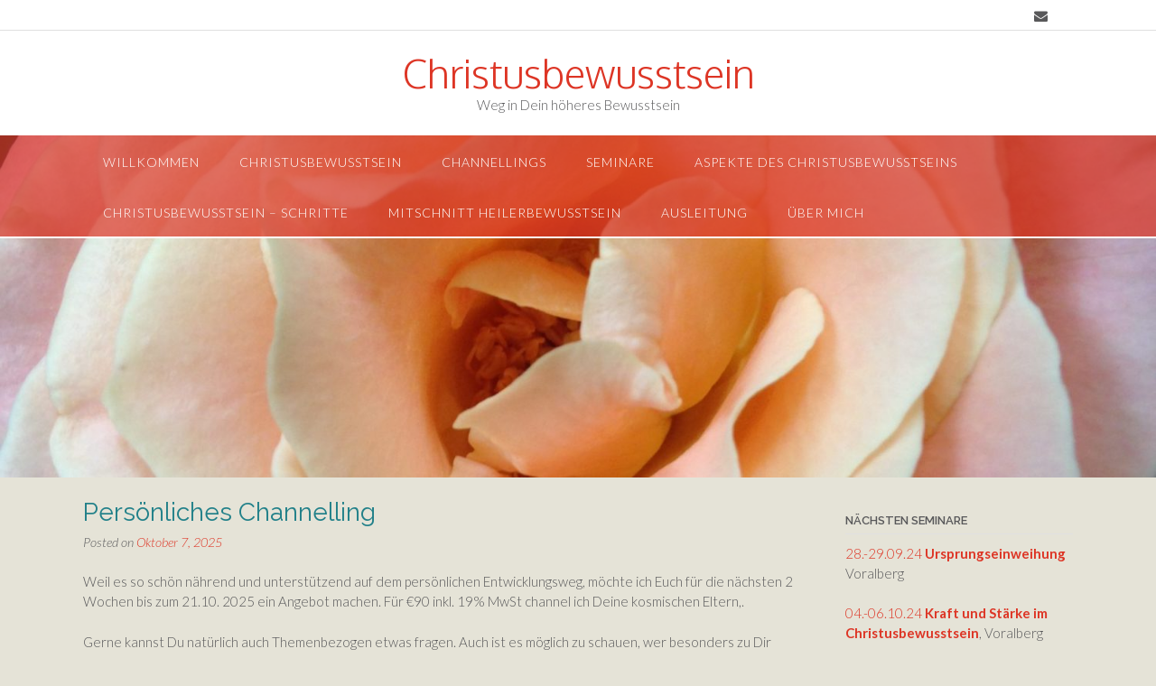

--- FILE ---
content_type: text/html; charset=UTF-8
request_url: https://christus-bewusstsein.com/
body_size: 25634
content:
<!DOCTYPE html><!-- Panoramic -->
<html lang="de">
<head>
<meta charset="UTF-8">
<meta name="viewport" content="width=device-width, initial-scale=1">
<link rel="profile" href="http://gmpg.org/xfn/11">

<title>Christusbewusstsein &#8211; Weg in Dein höheres Bewusstsein</title>
<meta name='robots' content='max-image-preview:large' />
<link rel='dns-prefetch' href='//fonts.googleapis.com' />
<link rel="alternate" type="application/rss+xml" title="Christusbewusstsein &raquo; Feed" href="https://christus-bewusstsein.com/feed" />
<link rel="alternate" type="application/rss+xml" title="Christusbewusstsein &raquo; Kommentar-Feed" href="https://christus-bewusstsein.com/comments/feed" />
<style id='wp-img-auto-sizes-contain-inline-css' type='text/css'>
img:is([sizes=auto i],[sizes^="auto," i]){contain-intrinsic-size:3000px 1500px}
/*# sourceURL=wp-img-auto-sizes-contain-inline-css */
</style>
<style id='wp-emoji-styles-inline-css' type='text/css'>

	img.wp-smiley, img.emoji {
		display: inline !important;
		border: none !important;
		box-shadow: none !important;
		height: 1em !important;
		width: 1em !important;
		margin: 0 0.07em !important;
		vertical-align: -0.1em !important;
		background: none !important;
		padding: 0 !important;
	}
/*# sourceURL=wp-emoji-styles-inline-css */
</style>
<style id='wp-block-library-inline-css' type='text/css'>
:root{--wp-block-synced-color:#7a00df;--wp-block-synced-color--rgb:122,0,223;--wp-bound-block-color:var(--wp-block-synced-color);--wp-editor-canvas-background:#ddd;--wp-admin-theme-color:#007cba;--wp-admin-theme-color--rgb:0,124,186;--wp-admin-theme-color-darker-10:#006ba1;--wp-admin-theme-color-darker-10--rgb:0,107,160.5;--wp-admin-theme-color-darker-20:#005a87;--wp-admin-theme-color-darker-20--rgb:0,90,135;--wp-admin-border-width-focus:2px}@media (min-resolution:192dpi){:root{--wp-admin-border-width-focus:1.5px}}.wp-element-button{cursor:pointer}:root .has-very-light-gray-background-color{background-color:#eee}:root .has-very-dark-gray-background-color{background-color:#313131}:root .has-very-light-gray-color{color:#eee}:root .has-very-dark-gray-color{color:#313131}:root .has-vivid-green-cyan-to-vivid-cyan-blue-gradient-background{background:linear-gradient(135deg,#00d084,#0693e3)}:root .has-purple-crush-gradient-background{background:linear-gradient(135deg,#34e2e4,#4721fb 50%,#ab1dfe)}:root .has-hazy-dawn-gradient-background{background:linear-gradient(135deg,#faaca8,#dad0ec)}:root .has-subdued-olive-gradient-background{background:linear-gradient(135deg,#fafae1,#67a671)}:root .has-atomic-cream-gradient-background{background:linear-gradient(135deg,#fdd79a,#004a59)}:root .has-nightshade-gradient-background{background:linear-gradient(135deg,#330968,#31cdcf)}:root .has-midnight-gradient-background{background:linear-gradient(135deg,#020381,#2874fc)}:root{--wp--preset--font-size--normal:16px;--wp--preset--font-size--huge:42px}.has-regular-font-size{font-size:1em}.has-larger-font-size{font-size:2.625em}.has-normal-font-size{font-size:var(--wp--preset--font-size--normal)}.has-huge-font-size{font-size:var(--wp--preset--font-size--huge)}.has-text-align-center{text-align:center}.has-text-align-left{text-align:left}.has-text-align-right{text-align:right}.has-fit-text{white-space:nowrap!important}#end-resizable-editor-section{display:none}.aligncenter{clear:both}.items-justified-left{justify-content:flex-start}.items-justified-center{justify-content:center}.items-justified-right{justify-content:flex-end}.items-justified-space-between{justify-content:space-between}.screen-reader-text{border:0;clip-path:inset(50%);height:1px;margin:-1px;overflow:hidden;padding:0;position:absolute;width:1px;word-wrap:normal!important}.screen-reader-text:focus{background-color:#ddd;clip-path:none;color:#444;display:block;font-size:1em;height:auto;left:5px;line-height:normal;padding:15px 23px 14px;text-decoration:none;top:5px;width:auto;z-index:100000}html :where(.has-border-color){border-style:solid}html :where([style*=border-top-color]){border-top-style:solid}html :where([style*=border-right-color]){border-right-style:solid}html :where([style*=border-bottom-color]){border-bottom-style:solid}html :where([style*=border-left-color]){border-left-style:solid}html :where([style*=border-width]){border-style:solid}html :where([style*=border-top-width]){border-top-style:solid}html :where([style*=border-right-width]){border-right-style:solid}html :where([style*=border-bottom-width]){border-bottom-style:solid}html :where([style*=border-left-width]){border-left-style:solid}html :where(img[class*=wp-image-]){height:auto;max-width:100%}:where(figure){margin:0 0 1em}html :where(.is-position-sticky){--wp-admin--admin-bar--position-offset:var(--wp-admin--admin-bar--height,0px)}@media screen and (max-width:600px){html :where(.is-position-sticky){--wp-admin--admin-bar--position-offset:0px}}

/*# sourceURL=wp-block-library-inline-css */
</style><style id='wp-block-image-inline-css' type='text/css'>
.wp-block-image>a,.wp-block-image>figure>a{display:inline-block}.wp-block-image img{box-sizing:border-box;height:auto;max-width:100%;vertical-align:bottom}@media not (prefers-reduced-motion){.wp-block-image img.hide{visibility:hidden}.wp-block-image img.show{animation:show-content-image .4s}}.wp-block-image[style*=border-radius] img,.wp-block-image[style*=border-radius]>a{border-radius:inherit}.wp-block-image.has-custom-border img{box-sizing:border-box}.wp-block-image.aligncenter{text-align:center}.wp-block-image.alignfull>a,.wp-block-image.alignwide>a{width:100%}.wp-block-image.alignfull img,.wp-block-image.alignwide img{height:auto;width:100%}.wp-block-image .aligncenter,.wp-block-image .alignleft,.wp-block-image .alignright,.wp-block-image.aligncenter,.wp-block-image.alignleft,.wp-block-image.alignright{display:table}.wp-block-image .aligncenter>figcaption,.wp-block-image .alignleft>figcaption,.wp-block-image .alignright>figcaption,.wp-block-image.aligncenter>figcaption,.wp-block-image.alignleft>figcaption,.wp-block-image.alignright>figcaption{caption-side:bottom;display:table-caption}.wp-block-image .alignleft{float:left;margin:.5em 1em .5em 0}.wp-block-image .alignright{float:right;margin:.5em 0 .5em 1em}.wp-block-image .aligncenter{margin-left:auto;margin-right:auto}.wp-block-image :where(figcaption){margin-bottom:1em;margin-top:.5em}.wp-block-image.is-style-circle-mask img{border-radius:9999px}@supports ((-webkit-mask-image:none) or (mask-image:none)) or (-webkit-mask-image:none){.wp-block-image.is-style-circle-mask img{border-radius:0;-webkit-mask-image:url('data:image/svg+xml;utf8,<svg viewBox="0 0 100 100" xmlns="http://www.w3.org/2000/svg"><circle cx="50" cy="50" r="50"/></svg>');mask-image:url('data:image/svg+xml;utf8,<svg viewBox="0 0 100 100" xmlns="http://www.w3.org/2000/svg"><circle cx="50" cy="50" r="50"/></svg>');mask-mode:alpha;-webkit-mask-position:center;mask-position:center;-webkit-mask-repeat:no-repeat;mask-repeat:no-repeat;-webkit-mask-size:contain;mask-size:contain}}:root :where(.wp-block-image.is-style-rounded img,.wp-block-image .is-style-rounded img){border-radius:9999px}.wp-block-image figure{margin:0}.wp-lightbox-container{display:flex;flex-direction:column;position:relative}.wp-lightbox-container img{cursor:zoom-in}.wp-lightbox-container img:hover+button{opacity:1}.wp-lightbox-container button{align-items:center;backdrop-filter:blur(16px) saturate(180%);background-color:#5a5a5a40;border:none;border-radius:4px;cursor:zoom-in;display:flex;height:20px;justify-content:center;opacity:0;padding:0;position:absolute;right:16px;text-align:center;top:16px;width:20px;z-index:100}@media not (prefers-reduced-motion){.wp-lightbox-container button{transition:opacity .2s ease}}.wp-lightbox-container button:focus-visible{outline:3px auto #5a5a5a40;outline:3px auto -webkit-focus-ring-color;outline-offset:3px}.wp-lightbox-container button:hover{cursor:pointer;opacity:1}.wp-lightbox-container button:focus{opacity:1}.wp-lightbox-container button:focus,.wp-lightbox-container button:hover,.wp-lightbox-container button:not(:hover):not(:active):not(.has-background){background-color:#5a5a5a40;border:none}.wp-lightbox-overlay{box-sizing:border-box;cursor:zoom-out;height:100vh;left:0;overflow:hidden;position:fixed;top:0;visibility:hidden;width:100%;z-index:100000}.wp-lightbox-overlay .close-button{align-items:center;cursor:pointer;display:flex;justify-content:center;min-height:40px;min-width:40px;padding:0;position:absolute;right:calc(env(safe-area-inset-right) + 16px);top:calc(env(safe-area-inset-top) + 16px);z-index:5000000}.wp-lightbox-overlay .close-button:focus,.wp-lightbox-overlay .close-button:hover,.wp-lightbox-overlay .close-button:not(:hover):not(:active):not(.has-background){background:none;border:none}.wp-lightbox-overlay .lightbox-image-container{height:var(--wp--lightbox-container-height);left:50%;overflow:hidden;position:absolute;top:50%;transform:translate(-50%,-50%);transform-origin:top left;width:var(--wp--lightbox-container-width);z-index:9999999999}.wp-lightbox-overlay .wp-block-image{align-items:center;box-sizing:border-box;display:flex;height:100%;justify-content:center;margin:0;position:relative;transform-origin:0 0;width:100%;z-index:3000000}.wp-lightbox-overlay .wp-block-image img{height:var(--wp--lightbox-image-height);min-height:var(--wp--lightbox-image-height);min-width:var(--wp--lightbox-image-width);width:var(--wp--lightbox-image-width)}.wp-lightbox-overlay .wp-block-image figcaption{display:none}.wp-lightbox-overlay button{background:none;border:none}.wp-lightbox-overlay .scrim{background-color:#fff;height:100%;opacity:.9;position:absolute;width:100%;z-index:2000000}.wp-lightbox-overlay.active{visibility:visible}@media not (prefers-reduced-motion){.wp-lightbox-overlay.active{animation:turn-on-visibility .25s both}.wp-lightbox-overlay.active img{animation:turn-on-visibility .35s both}.wp-lightbox-overlay.show-closing-animation:not(.active){animation:turn-off-visibility .35s both}.wp-lightbox-overlay.show-closing-animation:not(.active) img{animation:turn-off-visibility .25s both}.wp-lightbox-overlay.zoom.active{animation:none;opacity:1;visibility:visible}.wp-lightbox-overlay.zoom.active .lightbox-image-container{animation:lightbox-zoom-in .4s}.wp-lightbox-overlay.zoom.active .lightbox-image-container img{animation:none}.wp-lightbox-overlay.zoom.active .scrim{animation:turn-on-visibility .4s forwards}.wp-lightbox-overlay.zoom.show-closing-animation:not(.active){animation:none}.wp-lightbox-overlay.zoom.show-closing-animation:not(.active) .lightbox-image-container{animation:lightbox-zoom-out .4s}.wp-lightbox-overlay.zoom.show-closing-animation:not(.active) .lightbox-image-container img{animation:none}.wp-lightbox-overlay.zoom.show-closing-animation:not(.active) .scrim{animation:turn-off-visibility .4s forwards}}@keyframes show-content-image{0%{visibility:hidden}99%{visibility:hidden}to{visibility:visible}}@keyframes turn-on-visibility{0%{opacity:0}to{opacity:1}}@keyframes turn-off-visibility{0%{opacity:1;visibility:visible}99%{opacity:0;visibility:visible}to{opacity:0;visibility:hidden}}@keyframes lightbox-zoom-in{0%{transform:translate(calc((-100vw + var(--wp--lightbox-scrollbar-width))/2 + var(--wp--lightbox-initial-left-position)),calc(-50vh + var(--wp--lightbox-initial-top-position))) scale(var(--wp--lightbox-scale))}to{transform:translate(-50%,-50%) scale(1)}}@keyframes lightbox-zoom-out{0%{transform:translate(-50%,-50%) scale(1);visibility:visible}99%{visibility:visible}to{transform:translate(calc((-100vw + var(--wp--lightbox-scrollbar-width))/2 + var(--wp--lightbox-initial-left-position)),calc(-50vh + var(--wp--lightbox-initial-top-position))) scale(var(--wp--lightbox-scale));visibility:hidden}}
/*# sourceURL=https://christus-bewusstsein.com/wp-includes/blocks/image/style.min.css */
</style>
<style id='wp-block-list-inline-css' type='text/css'>
ol,ul{box-sizing:border-box}:root :where(.wp-block-list.has-background){padding:1.25em 2.375em}
/*# sourceURL=https://christus-bewusstsein.com/wp-includes/blocks/list/style.min.css */
</style>
<style id='wp-block-audio-inline-css' type='text/css'>
.wp-block-audio{box-sizing:border-box}.wp-block-audio :where(figcaption){margin-bottom:1em;margin-top:.5em}.wp-block-audio audio{min-width:300px;width:100%}
/*# sourceURL=https://christus-bewusstsein.com/wp-includes/blocks/audio/style.min.css */
</style>
<style id='wp-block-paragraph-inline-css' type='text/css'>
.is-small-text{font-size:.875em}.is-regular-text{font-size:1em}.is-large-text{font-size:2.25em}.is-larger-text{font-size:3em}.has-drop-cap:not(:focus):first-letter{float:left;font-size:8.4em;font-style:normal;font-weight:100;line-height:.68;margin:.05em .1em 0 0;text-transform:uppercase}body.rtl .has-drop-cap:not(:focus):first-letter{float:none;margin-left:.1em}p.has-drop-cap.has-background{overflow:hidden}:root :where(p.has-background){padding:1.25em 2.375em}:where(p.has-text-color:not(.has-link-color)) a{color:inherit}p.has-text-align-left[style*="writing-mode:vertical-lr"],p.has-text-align-right[style*="writing-mode:vertical-rl"]{rotate:180deg}
/*# sourceURL=https://christus-bewusstsein.com/wp-includes/blocks/paragraph/style.min.css */
</style>
<style id='global-styles-inline-css' type='text/css'>
:root{--wp--preset--aspect-ratio--square: 1;--wp--preset--aspect-ratio--4-3: 4/3;--wp--preset--aspect-ratio--3-4: 3/4;--wp--preset--aspect-ratio--3-2: 3/2;--wp--preset--aspect-ratio--2-3: 2/3;--wp--preset--aspect-ratio--16-9: 16/9;--wp--preset--aspect-ratio--9-16: 9/16;--wp--preset--color--black: #000000;--wp--preset--color--cyan-bluish-gray: #abb8c3;--wp--preset--color--white: #ffffff;--wp--preset--color--pale-pink: #f78da7;--wp--preset--color--vivid-red: #cf2e2e;--wp--preset--color--luminous-vivid-orange: #ff6900;--wp--preset--color--luminous-vivid-amber: #fcb900;--wp--preset--color--light-green-cyan: #7bdcb5;--wp--preset--color--vivid-green-cyan: #00d084;--wp--preset--color--pale-cyan-blue: #8ed1fc;--wp--preset--color--vivid-cyan-blue: #0693e3;--wp--preset--color--vivid-purple: #9b51e0;--wp--preset--gradient--vivid-cyan-blue-to-vivid-purple: linear-gradient(135deg,rgb(6,147,227) 0%,rgb(155,81,224) 100%);--wp--preset--gradient--light-green-cyan-to-vivid-green-cyan: linear-gradient(135deg,rgb(122,220,180) 0%,rgb(0,208,130) 100%);--wp--preset--gradient--luminous-vivid-amber-to-luminous-vivid-orange: linear-gradient(135deg,rgb(252,185,0) 0%,rgb(255,105,0) 100%);--wp--preset--gradient--luminous-vivid-orange-to-vivid-red: linear-gradient(135deg,rgb(255,105,0) 0%,rgb(207,46,46) 100%);--wp--preset--gradient--very-light-gray-to-cyan-bluish-gray: linear-gradient(135deg,rgb(238,238,238) 0%,rgb(169,184,195) 100%);--wp--preset--gradient--cool-to-warm-spectrum: linear-gradient(135deg,rgb(74,234,220) 0%,rgb(151,120,209) 20%,rgb(207,42,186) 40%,rgb(238,44,130) 60%,rgb(251,105,98) 80%,rgb(254,248,76) 100%);--wp--preset--gradient--blush-light-purple: linear-gradient(135deg,rgb(255,206,236) 0%,rgb(152,150,240) 100%);--wp--preset--gradient--blush-bordeaux: linear-gradient(135deg,rgb(254,205,165) 0%,rgb(254,45,45) 50%,rgb(107,0,62) 100%);--wp--preset--gradient--luminous-dusk: linear-gradient(135deg,rgb(255,203,112) 0%,rgb(199,81,192) 50%,rgb(65,88,208) 100%);--wp--preset--gradient--pale-ocean: linear-gradient(135deg,rgb(255,245,203) 0%,rgb(182,227,212) 50%,rgb(51,167,181) 100%);--wp--preset--gradient--electric-grass: linear-gradient(135deg,rgb(202,248,128) 0%,rgb(113,206,126) 100%);--wp--preset--gradient--midnight: linear-gradient(135deg,rgb(2,3,129) 0%,rgb(40,116,252) 100%);--wp--preset--font-size--small: 13px;--wp--preset--font-size--medium: 20px;--wp--preset--font-size--large: 36px;--wp--preset--font-size--x-large: 42px;--wp--preset--spacing--20: 0.44rem;--wp--preset--spacing--30: 0.67rem;--wp--preset--spacing--40: 1rem;--wp--preset--spacing--50: 1.5rem;--wp--preset--spacing--60: 2.25rem;--wp--preset--spacing--70: 3.38rem;--wp--preset--spacing--80: 5.06rem;--wp--preset--shadow--natural: 6px 6px 9px rgba(0, 0, 0, 0.2);--wp--preset--shadow--deep: 12px 12px 50px rgba(0, 0, 0, 0.4);--wp--preset--shadow--sharp: 6px 6px 0px rgba(0, 0, 0, 0.2);--wp--preset--shadow--outlined: 6px 6px 0px -3px rgb(255, 255, 255), 6px 6px rgb(0, 0, 0);--wp--preset--shadow--crisp: 6px 6px 0px rgb(0, 0, 0);}:where(.is-layout-flex){gap: 0.5em;}:where(.is-layout-grid){gap: 0.5em;}body .is-layout-flex{display: flex;}.is-layout-flex{flex-wrap: wrap;align-items: center;}.is-layout-flex > :is(*, div){margin: 0;}body .is-layout-grid{display: grid;}.is-layout-grid > :is(*, div){margin: 0;}:where(.wp-block-columns.is-layout-flex){gap: 2em;}:where(.wp-block-columns.is-layout-grid){gap: 2em;}:where(.wp-block-post-template.is-layout-flex){gap: 1.25em;}:where(.wp-block-post-template.is-layout-grid){gap: 1.25em;}.has-black-color{color: var(--wp--preset--color--black) !important;}.has-cyan-bluish-gray-color{color: var(--wp--preset--color--cyan-bluish-gray) !important;}.has-white-color{color: var(--wp--preset--color--white) !important;}.has-pale-pink-color{color: var(--wp--preset--color--pale-pink) !important;}.has-vivid-red-color{color: var(--wp--preset--color--vivid-red) !important;}.has-luminous-vivid-orange-color{color: var(--wp--preset--color--luminous-vivid-orange) !important;}.has-luminous-vivid-amber-color{color: var(--wp--preset--color--luminous-vivid-amber) !important;}.has-light-green-cyan-color{color: var(--wp--preset--color--light-green-cyan) !important;}.has-vivid-green-cyan-color{color: var(--wp--preset--color--vivid-green-cyan) !important;}.has-pale-cyan-blue-color{color: var(--wp--preset--color--pale-cyan-blue) !important;}.has-vivid-cyan-blue-color{color: var(--wp--preset--color--vivid-cyan-blue) !important;}.has-vivid-purple-color{color: var(--wp--preset--color--vivid-purple) !important;}.has-black-background-color{background-color: var(--wp--preset--color--black) !important;}.has-cyan-bluish-gray-background-color{background-color: var(--wp--preset--color--cyan-bluish-gray) !important;}.has-white-background-color{background-color: var(--wp--preset--color--white) !important;}.has-pale-pink-background-color{background-color: var(--wp--preset--color--pale-pink) !important;}.has-vivid-red-background-color{background-color: var(--wp--preset--color--vivid-red) !important;}.has-luminous-vivid-orange-background-color{background-color: var(--wp--preset--color--luminous-vivid-orange) !important;}.has-luminous-vivid-amber-background-color{background-color: var(--wp--preset--color--luminous-vivid-amber) !important;}.has-light-green-cyan-background-color{background-color: var(--wp--preset--color--light-green-cyan) !important;}.has-vivid-green-cyan-background-color{background-color: var(--wp--preset--color--vivid-green-cyan) !important;}.has-pale-cyan-blue-background-color{background-color: var(--wp--preset--color--pale-cyan-blue) !important;}.has-vivid-cyan-blue-background-color{background-color: var(--wp--preset--color--vivid-cyan-blue) !important;}.has-vivid-purple-background-color{background-color: var(--wp--preset--color--vivid-purple) !important;}.has-black-border-color{border-color: var(--wp--preset--color--black) !important;}.has-cyan-bluish-gray-border-color{border-color: var(--wp--preset--color--cyan-bluish-gray) !important;}.has-white-border-color{border-color: var(--wp--preset--color--white) !important;}.has-pale-pink-border-color{border-color: var(--wp--preset--color--pale-pink) !important;}.has-vivid-red-border-color{border-color: var(--wp--preset--color--vivid-red) !important;}.has-luminous-vivid-orange-border-color{border-color: var(--wp--preset--color--luminous-vivid-orange) !important;}.has-luminous-vivid-amber-border-color{border-color: var(--wp--preset--color--luminous-vivid-amber) !important;}.has-light-green-cyan-border-color{border-color: var(--wp--preset--color--light-green-cyan) !important;}.has-vivid-green-cyan-border-color{border-color: var(--wp--preset--color--vivid-green-cyan) !important;}.has-pale-cyan-blue-border-color{border-color: var(--wp--preset--color--pale-cyan-blue) !important;}.has-vivid-cyan-blue-border-color{border-color: var(--wp--preset--color--vivid-cyan-blue) !important;}.has-vivid-purple-border-color{border-color: var(--wp--preset--color--vivid-purple) !important;}.has-vivid-cyan-blue-to-vivid-purple-gradient-background{background: var(--wp--preset--gradient--vivid-cyan-blue-to-vivid-purple) !important;}.has-light-green-cyan-to-vivid-green-cyan-gradient-background{background: var(--wp--preset--gradient--light-green-cyan-to-vivid-green-cyan) !important;}.has-luminous-vivid-amber-to-luminous-vivid-orange-gradient-background{background: var(--wp--preset--gradient--luminous-vivid-amber-to-luminous-vivid-orange) !important;}.has-luminous-vivid-orange-to-vivid-red-gradient-background{background: var(--wp--preset--gradient--luminous-vivid-orange-to-vivid-red) !important;}.has-very-light-gray-to-cyan-bluish-gray-gradient-background{background: var(--wp--preset--gradient--very-light-gray-to-cyan-bluish-gray) !important;}.has-cool-to-warm-spectrum-gradient-background{background: var(--wp--preset--gradient--cool-to-warm-spectrum) !important;}.has-blush-light-purple-gradient-background{background: var(--wp--preset--gradient--blush-light-purple) !important;}.has-blush-bordeaux-gradient-background{background: var(--wp--preset--gradient--blush-bordeaux) !important;}.has-luminous-dusk-gradient-background{background: var(--wp--preset--gradient--luminous-dusk) !important;}.has-pale-ocean-gradient-background{background: var(--wp--preset--gradient--pale-ocean) !important;}.has-electric-grass-gradient-background{background: var(--wp--preset--gradient--electric-grass) !important;}.has-midnight-gradient-background{background: var(--wp--preset--gradient--midnight) !important;}.has-small-font-size{font-size: var(--wp--preset--font-size--small) !important;}.has-medium-font-size{font-size: var(--wp--preset--font-size--medium) !important;}.has-large-font-size{font-size: var(--wp--preset--font-size--large) !important;}.has-x-large-font-size{font-size: var(--wp--preset--font-size--x-large) !important;}
/*# sourceURL=global-styles-inline-css */
</style>

<style id='classic-theme-styles-inline-css' type='text/css'>
/*! This file is auto-generated */
.wp-block-button__link{color:#fff;background-color:#32373c;border-radius:9999px;box-shadow:none;text-decoration:none;padding:calc(.667em + 2px) calc(1.333em + 2px);font-size:1.125em}.wp-block-file__button{background:#32373c;color:#fff;text-decoration:none}
/*# sourceURL=/wp-includes/css/classic-themes.min.css */
</style>
<link rel='stylesheet' id='panoramic-fonts-css' href='https://fonts.googleapis.com/css?family=Kaushan+Script%3A400%7CLato%3A300%2C300italic%2C400%2C400italic%2C600%2C600italic%2C700%2C700italic%7CRaleway%3A300%2C300italic%2C400%2C400italic%2C500%2C500italic%2C600%2C600italic%2C700%2C700italic&#038;subset=latin%2Clatin-ext&#038;ver=1.1.87' type='text/css' media='all' />
<link rel='stylesheet' id='panoramic-header-centered-css' href='https://christus-bewusstsein.com/wp-content/themes/panoramic/library/css/header-centered.css?ver=1.1.87' type='text/css' media='all' />
<link rel='stylesheet' id='otb-font-awesome-otb-font-awesome-css' href='https://christus-bewusstsein.com/wp-content/themes/panoramic/library/fonts/otb-font-awesome/css/otb-font-awesome.css?ver=4.7.0' type='text/css' media='all' />
<link rel='stylesheet' id='otb-font-awesome-font-awesome-min-css' href='https://christus-bewusstsein.com/wp-content/themes/panoramic/library/fonts/otb-font-awesome/css/font-awesome.min.css?ver=4.7.0' type='text/css' media='all' />
<link rel='stylesheet' id='panoramic-style-css' href='https://christus-bewusstsein.com/wp-content/themes/panoramic/style.css?ver=1.1.87' type='text/css' media='all' />
<link rel='stylesheet' id='panoramic_customizer_theme_fonts-css' href='//fonts.googleapis.com/css?family=Oxygen%3Aregular%2C300%2C700|Raleway%3Aregular%2C100%2C300%2C600%2C700%2C800|Lato%3Aregular%2Citalic%2C100%2C300%2C700%26subset%3Dlatin%2C' type='text/css' media='screen' />
<link rel='stylesheet' id='jquery-lazyloadxt-spinner-css-css' href='//christus-bewusstsein.com/wp-content/plugins/a3-lazy-load/assets/css/jquery.lazyloadxt.spinner.css?ver=6.9' type='text/css' media='all' />
<script type="text/javascript" src="https://christus-bewusstsein.com/wp-includes/js/jquery/jquery.min.js?ver=3.7.1" id="jquery-core-js"></script>
<script type="text/javascript" src="https://christus-bewusstsein.com/wp-includes/js/jquery/jquery-migrate.min.js?ver=3.4.1" id="jquery-migrate-js"></script>
<link rel="https://api.w.org/" href="https://christus-bewusstsein.com/wp-json/" /><link rel="EditURI" type="application/rsd+xml" title="RSD" href="https://christus-bewusstsein.com/xmlrpc.php?rsd" />
<meta name="generator" content="WordPress 6.9" />

        <script type="text/javascript">
            var jQueryMigrateHelperHasSentDowngrade = false;

			window.onerror = function( msg, url, line, col, error ) {
				// Break out early, do not processing if a downgrade reqeust was already sent.
				if ( jQueryMigrateHelperHasSentDowngrade ) {
					return true;
                }

				var xhr = new XMLHttpRequest();
				var nonce = 'df34319802';
				var jQueryFunctions = [
					'andSelf',
					'browser',
					'live',
					'boxModel',
					'support.boxModel',
					'size',
					'swap',
					'clean',
					'sub',
                ];
				var match_pattern = /\)\.(.+?) is not a function/;
                var erroredFunction = msg.match( match_pattern );

                // If there was no matching functions, do not try to downgrade.
                if ( null === erroredFunction || typeof erroredFunction !== 'object' || typeof erroredFunction[1] === "undefined" || -1 === jQueryFunctions.indexOf( erroredFunction[1] ) ) {
                    return true;
                }

                // Set that we've now attempted a downgrade request.
                jQueryMigrateHelperHasSentDowngrade = true;

				xhr.open( 'POST', 'https://christus-bewusstsein.com/wp-admin/admin-ajax.php' );
				xhr.setRequestHeader( 'Content-Type', 'application/x-www-form-urlencoded' );
				xhr.onload = function () {
					var response,
                        reload = false;

					if ( 200 === xhr.status ) {
                        try {
                        	response = JSON.parse( xhr.response );

                        	reload = response.data.reload;
                        } catch ( e ) {
                        	reload = false;
                        }
                    }

					// Automatically reload the page if a deprecation caused an automatic downgrade, ensure visitors get the best possible experience.
					if ( reload ) {
						location.reload();
                    }
				};

				xhr.send( encodeURI( 'action=jquery-migrate-downgrade-version&_wpnonce=' + nonce ) );

				// Suppress error alerts in older browsers
				return true;
			}
        </script>

		<style type="text/css">


/* Minimum slider width */
.panoramic-slider-container.default .slider .slide img {
	min-width: 600px;
}
	

/* Mobile Menu and other mobile stylings */
@media only screen and (max-width: 960px) {
	.main-navigation.translucent {
		position: relative;
	}
	
	.main-navigation.translucent {
		background-color: #006489 !important;
	}

	#main-menu.panoramic-mobile-menu-standard-color-scheme {
		background-color: #006489;
	}	
	
	.slider-placeholder {
		display: none;
	}
	
	.header-image .overlay,
	.panoramic-slider-container.default .slider .slide .overlay {
		top: 25%;
    }
	
	.panoramic-slider-container.default .prev.top-padded,
	.panoramic-slider-container.default .next.top-padded{
		margin-top: -26px;
	}
	.header-image .overlay.top-padded,
	.panoramic-slider-container.default .slider .slide .overlay.top-padded {
		padding-top: 0;
	}

	/* Menu toggle button */
    .header-menu-button {
	    display: block;
	    padding: 16px 18px;
	    color: #FFF;
	    text-transform: uppercase;
    	text-align: center;
	    cursor: pointer;
	}
	.header-menu-button .otb-fa.otb-fa-bars,
	.header-menu-button .fa-solid.fa-bars {
    	font-size: 28px;
		color: #FFFFFF;
	}
	
	/* Menu close button */
    .main-menu-close {
        display: block;
    	background-color: rgba(0, 0, 0, 0.2);
    	border-radius: 100%;
        position: absolute;
        top: 15px;
        left: 15px;
        font-size: 26px;
        color: #FFFFFF;
        text-align: center;
        padding: 0 6px 0 10px;
        height: 36px;
    	width: 36px;
        line-height: 33px;
        cursor: pointer;
    	
	    -webkit-transition: all 0.2s ease 0s;
	     -moz-transition: all 0.2s ease 0s;
	      -ms-transition: all 0.2s ease 0s;
	       -o-transition: all 0.2s ease 0s;
	          transition: all 0.2s ease 0s;

    }

	body.font-awesome-latest .main-menu-close {
		padding: 0 2px 0 4px;
		font-size: 23px;
		line-height: 35px;
	}
    
	.main-menu-close:hover .otb-fa,
    .main-menu-close:hover .fa-solid {
    	font-weight: 700 !important;
	}
    .main-menu-close .otb-fa-angle-left {
        position: relative;
        left: -4px;
    }
    
	.main-menu-close .fa-angle-left {
		position: relative;
        left: -5px;
    }
    	
    .main-navigation ul {
        display: block;
    }

    .main-navigation #main-menu {
        color: #FFFFFF;
        box-shadow: 1px 0 1px rgba(255, 255, 255, 0.04) inset;
        position: fixed;
        top: 0;
        right: -280px;
        width: 280px;
        max-width: 100%;
        -ms-box-sizing: border-box;
        -moz-box-sizing: border-box;
        -webkit-box-sizing: border-box;
        box-sizing: border-box;
        padding: 70px 0 30px 0;
        z-index: 100000;
        height: 100%;
        overflow: auto;
        -webkit-transition: right 0.4s ease 0s;
        -moz-transition: right 0.4s ease 0s;
        -ms-transition: right 0.4s ease 0s;
        -o-transition: right 0.4s ease 0s;
        transition: right 0.4s ease 0s;
    }
    #main-menu .menu {
    	border-top-width: 1px;
    	border-top-style: solid;
	}
    #main-menu.panoramic-mobile-menu-standard-color-scheme .menu {
    	border-top-color: #FFFFFF;
	}
	.main-navigation li {
        display: block;
        float: none;
        position: relative;
    }
    .main-navigation li a {
    	white-space: normal !important;
    	border-bottom-width: 1px;
    	border-bottom-style: solid;
		box-shadow: none;
		display: block;
		color: #FFFFFF;
        float: none;
        padding: 10px 22px;
        font-size: 14px;
        text-align: left;
  	}
    #main-menu.panoramic-mobile-menu-standard-color-scheme li a {
    	border-bottom-color: #FFFFFF;
	}
    #main-menu.panoramic-mobile-menu-standard-color-scheme li a:hover {
    	background-color: rgba(0, 0, 0, 0.2); 
  	}
    .main-navigation ul ul a {
    	text-transform: none;
  	}
    .main-navigation ul ul li:last-child a,
    .main-navigation ul ul li a {
        padding: 6px 30px;
        width: auto;
    }
    .main-navigation ul ul ul li a {
        padding: 6px 39px !important;
    }
    .main-navigation ul ul ul ul li a {
    	
        padding: 6px 47px !important;
    }
    .main-navigation ul ul ul ul ul li a {
        padding: 6px 55px !important;
    }

    .main-navigation ul ul {
        position: relative !important;
    	box-shadow: none;
        top: 0 !important;
        left: 0 !important;
        float: none !important;
    	background-color: transparent;
    	opacity: 1;
    	visibility: visible;
        padding: 0;
        margin: 0;
        display: none;
    	border-top: none;
    }
	.main-navigation ul ul ul {
		left: 0 !important;
	}
	.menu-dropdown-btn {
    	display: block;
    }
    .open-page-item > ul.children,
    .open-page-item > ul.sub-menu {
    	display: block !important;
    }
	.open-page-item .otb-fa-angle-down,
	.open-page-item .fa-angle-down {
		color: #FFFFFF;
    	font-weight: 700 !important;
    }
    
    /* 1st level selected item */
    #main-menu.panoramic-mobile-menu-standard-color-scheme a:hover,
	#main-menu.panoramic-mobile-menu-standard-color-scheme li.current-menu-item > a,
	#main-menu.panoramic-mobile-menu-standard-color-scheme li.current_page_item > a,
	#main-menu.panoramic-mobile-menu-standard-color-scheme li.current-menu-parent > a,
	#main-menu.panoramic-mobile-menu-standard-color-scheme li.current_page_parent > a,
	#main-menu.panoramic-mobile-menu-standard-color-scheme li.current-menu-ancestor > a,
	#main-menu.panoramic-mobile-menu-standard-color-scheme li.current_page_ancestor > a {
		background-color: rgba(0, 0, 0, 0.2) !important;
	}

	/* 2nd level selected item */
	#main-menu.panoramic-mobile-menu-standard-color-scheme ul ul li.current-menu-item > a,
	#main-menu.panoramic-mobile-menu-standard-color-scheme ul ul li.current_page_item > a,
	#main-menu.panoramic-mobile-menu-standard-color-scheme ul ul li.current-menu-parent > a,
	#main-menu.panoramic-mobile-menu-standard-color-scheme ul ul li.current_page_parent > a,
	#main-menu.panoramic-mobile-menu-standard-color-scheme ul ul li.current-menu-ancestor > a,
	#main-menu.panoramic-mobile-menu-standard-color-scheme ul ul li.current_page_ancestor > a {
		background-color: rgba(0, 0, 0, 0.2);
	}
	
	/* 3rd level selected item */
	#main-menu.panoramic-mobile-menu-standard-color-scheme ul ul ul li.current-menu-item > a,
	#main-menu.panoramic-mobile-menu-standard-color-scheme ul ul ul li.current_page_item > a,
	#main-menu.panoramic-mobile-menu-standard-color-scheme ul ul ul li.current-menu-parent > a,
	#main-menu.panoramic-mobile-menu-standard-color-scheme ul ul ul li.current_page_parent > a,
	#main-menu.panoramic-mobile-menu-standard-color-scheme ul ul ul li.current-menu-ancestor > a,
	#main-menu.panoramic-mobile-menu-standard-color-scheme ul ul ul li.current_page_ancestor > a {
		background-color: rgba(0, 0, 0, 0.2);
	}

}

</style>
<style type="text/css">.recentcomments a{display:inline !important;padding:0 !important;margin:0 !important;}</style><style type="text/css" id="custom-background-css">
body.custom-background { background-color: #e5e3d7; }
</style>
	
<!-- Begin Custom CSS -->
<style type="text/css" id="out-the-box-custom-css">
a,
                .header-image .overlay .opacity h1,
				.header-image .overlay .opacity h2,
                .panoramic-slider-container.default .slider .slide .overlay .opacity h1,
				.panoramic-slider-container.default .slider .slide .overlay .opacity h2,
				.search-btn .otb-fa-search,
                .search-btn .fa-search,
				.site-title a,
				.widget-area .widget a,
                .rpwe-title a,
                .rpwe-block .rpwe-comment,
				.search-button .otb-fa-search,
                .search-button .fa-search,
				.info-text em,
				.woocommerce .woocommerce-breadcrumb a,
				.woocommerce-page .woocommerce-breadcrumb a,
				.woocommerce div.product .woocommerce-tabs ul.tabs li a:hover,
				.woocommerce div.product .woocommerce-tabs ul.tabs li.active a,
				.color-text,
				.panoramic-page-builders-use-theme-styles .elementor-widget-icon.elementor-view-default .elementor-icon,
				.panoramic-page-builders-use-theme-styles .elementor-widget-icon.elementor-view-framed .elementor-icon,
				.panoramic-page-builders-use-theme-styles .elementor-widget-icon-box.elementor-view-default .elementor-icon,
				.panoramic-page-builders-use-theme-styles .elementor-widget-icon-box.elementor-view-framed .elementor-icon,
                
				.panoramic-bookingpress-use-theme-styles .bpa-front-tabs--vertical-left .bpa-front-tab-menu .bpa-front-tab-menu--item.__bpa-is-active,
				.panoramic-bookingpress-use-theme-styles .bpa-front-tabs .bpa-front-module--booking-summary .bpa-front-module--bs-amount-details .bpa-front-module--bs-ad--price,
				.panoramic-bookingpress-use-theme-styles .bpa-front-tabs--vertical-left .bpa-front-tab-menu .bpa-front-tab-menu--item.__bpa-is-active::before,
				.panoramic-bookingpress-use-theme-styles .bpa-custom-datepicker .el-year-table td.today .cell,
				.panoramic-bookingpress-use-theme-styles .bpa-custom-datepicker .el-month-table td.today .cell,
				.panoramic-bookingpress-use-theme-styles .bpa-front--dt__calendar .vc-day.is-today .vc-day-content,
				.panoramic-bookingpress-use-theme-styles .bpa-front-form-control--checkbox .el-checkbox__input.is-checked + .el-checkbox__label,
				.panoramic-bookingpress-use-theme-styles .bpa-tn__dropdown-menu .bpa-tn__dropdown-item a.bpa-tm__item.__bpa-is-active,
				.panoramic-bookingpress-use-theme-styles .bpa-tn__dropdown-menu .bpa-tn__dropdown-item a.bpa-tm__item.__bpa-is-active span,
				.panoramic-bookingpress-use-theme-styles .bpa-front-ma--pagination-wrapper .el-pager li:hover,
				.panoramic-bookingpress-use-theme-styles .bpa-vac-pd__item.__bpa-pd-is-total-item .bpa-vac-pd__val,
				.panoramic-bookingpress-use-theme-styles .el-date-picker__header-label.active, .el-date-picker__header-label:hover,
				.panoramic-bookingpress-use-theme-styles .el-date-table td.available:hover,
				.panoramic-bookingpress-use-theme-styles .el-date-table td.today:not(.current) span,
				.panoramic-bookingpress-use-theme-styles .el-month-table td .cell:hover,
				.panoramic-bookingpress-use-theme-styles .el-month-table td.current:not(.disabled) .cell,
				.panoramic-bookingpress-use-theme-styles .el-year-table td .cell:hover,
				.panoramic-bookingpress-use-theme-styles .el-year-table td.current:not(.disabled) .cell,
				.panoramic-bookingpress-use-theme-styles .el-picker-panel__content .el-date-table td:not(.next-month):not(.prev-month):not(.today):not(.current) span:hover,
				.panoramic-bookingpress-use-theme-styles .el-picker-panel__content .el-date-table td:not(.current):not(.today) span:hover,
				.panoramic-bookingpress-use-theme-styles .bpa-front-cp-custom-popover .el-year-table td.today .cell,
				.panoramic-bookingpress-use-theme-styles .bpa-front-cp-custom-popover .el-month-table td.today .cell,
				.panoramic-bookingpress-use-theme-styles .bpa-custom-datepicker .el-year-table td.today .cell,
				.panoramic-bookingpress-use-theme-styles .bpa-custom-datepicker .el-month-table td.today .cell,
				.panoramic-bookingpress-use-theme-styles .bpa-tn__dropdown-menu .bpa-tn__dropdown-item a.bpa-tm__item.__bpa-is-active,
				.panoramic-bookingpress-use-theme-styles .bpa-tn__dropdown-menu .bpa-tn__dropdown-item a.bpa-tm__item.__bpa-is-active span,
				.panoramic-bookingpress-use-theme-styles .bpa-front-ma--pagination-wrapper .el-pager li:hover,
				.panoramic-bookingpress-use-theme-styles .bpa-vac-pd__item.__bpa-pd-is-total-item .bpa-vac-pd__val,
				.panoramic-bookingpress-use-theme-styles .el-date-picker__header-label.active,
				.panoramic-bookingpress-use-theme-styles .el-date-picker__header-label:hover,
				.panoramic-bookingpress-use-theme-styles .el-date-table td.available:hover,
				.panoramic-bookingpress-use-theme-styles .el-date-table td.today:not(.current) span,
				.panoramic-bookingpress-use-theme-styles .el-month-table td .cell:hover,
				.panoramic-bookingpress-use-theme-styles .el-month-table td.current:not(.disabled) .cell,
				.panoramic-bookingpress-use-theme-styles .el-year-table td .cell:hover,
				.panoramic-bookingpress-use-theme-styles .el-year-table td.current:not(.disabled) .cell,
				.panoramic-bookingpress-use-theme-styles .el-picker-panel__content .el-date-table td:not(.next-month):not(.prev-month):not(.today):not(.current) span:hover,
				.panoramic-bookingpress-use-theme-styles .el-picker-panel__content .el-date-table td:not(.current):not(.today) span:hover,
				.panoramic-bookingpress-use-theme-styles .bpa-front-cp-custom-popover .el-year-table td.today .cell,
				.panoramic-bookingpress-use-theme-styles .bpa-front-cp-custom-popover .el-month-table td.today .cell,
				.panoramic-bookingpress-use-theme-styles .bpa-custom-datepicker .el-year-table td.today .cell,
				.panoramic-bookingpress-use-theme-styles .bpa-custom-datepicker .el-month-table td.today .cell,
                
                .wp-block-search__button-inside.wp-block-search__button-inside.wp-block-search__icon-button .wp-block-search__button,
                .wc-block-mini-cart__footer .wc-block-mini-cart__footer-actions .wc-block-components-button.outlined{color:#dd3525;}.wp-block-search__button-inside.wp-block-search__icon-button .wp-block-search__button{stroke:#dd3525;}.panoramic-bookingpress-use-theme-styles .bpa-front-module--category .bpa-front-cat-items .bpa-front-ci-pill.el-tag.__bpa-is-active svg,
				.panoramic-bookingpress-use-theme-styles .bpa-front-module--service-item .bpa-front-si-card .bpa-front-si-card--checkmark-icon svg,
				.panoramic-bookingpress-use-theme-styles .bpa-front-dcw__vector .bpa-front-dcw__vector-primary-color,
				.panoramic-bookingpress-use-theme-styles .bpa-front-loader-cl-primary,
				.panoramic-bookingpress-use-theme-styles .bpa-tn__dropdown-menu .bpa-tn__dropdown-item a.bpa-tm__item.__bpa-is-active svg,
				.panoramic-bookingpress-use-theme-styles .bpa-front-data-empty-view--my-bookings .bpa-front-dev__primary-bg,
				.panoramic-bookingpress-use-theme-styles .bpa-front-module--booking-summary .bpa-front-module--bs-head .bpa-head__vector-item,
				.panoramic-bookingpress-use-theme-styles .bpa-front-module--confirmation .bpa-head__vector--confirmation .bpa-head__vector-item,
				.panoramic-bookingpress-use-theme-styles .bpa-front-thankyou-module-container .bpa-front-tmc__head .bpa-front-tmc__vector--confirmation .bpa-head__vector-item,
        		.panoramic-bookingpress-use-theme-styles .bpa-front-loader-cl-primary,
				.panoramic-bookingpress-use-theme-styles .bpa-front-data-empty-view .bpa-front-dev__primary-bg,
				.panoramic-bookingpress-use-theme-styles .bpa-front__no-timeslots-body svg .bpa-front-dev__primary-bg{fill:#dd3525 !important;}div.wpforms-container form.wpforms-form input[type="text"]:focus,
				div.wpforms-container form.wpforms-form input[type="email"]:focus,
				div.wpforms-container form.wpforms-form input[type="tel"]:focus,
				div.wpforms-container form.wpforms-form input[type="url"]:focus,
				div.wpforms-container form.wpforms-form input[type="password"]:focus,
				div.wpforms-container form.wpforms-form input[type="search"]:focus,
				div.wpforms-container form.wpforms-form select:focus,
				div.wpforms-container form.wpforms-form textarea:focus,
				.panoramic-bbpress-use-theme-styles #bbpress-forums div.bbp-the-content-wrapper textarea.bbp-the-content:focus,
				.panoramic-bbpress-use-theme-styles #bbpress-forums fieldset.bbp-form input[type="text"]:focus,
				input[type="text"]:focus,
				input[type="email"]:focus,
				input[type="tel"]:focus,
				input[type="url"]:focus,
				input[type="password"]:focus,
				input[type="search"]:focus,
				select:focus,
				textarea:focus,
				.panoramic-page-builders-use-theme-styles .elementor-widget-icon.elementor-view-framed .elementor-icon,
				.panoramic-page-builders-use-theme-styles .elementor-widget-icon-box.elementor-view-framed .elementor-icon,
				.wp-block-search.wp-block-search__button-inside .wp-block-search__inside-wrapper:focus-within,
				
				.panoramic-bookingpress-use-theme-styles .bpa-front-form-control input:focus,
				.panoramic-bookingpress-use-theme-styles .bpa-front-form-control .el-textarea__inner:focus,
				.panoramic-bookingpress-use-theme-styles .el-date-picker__time-header .el-input .el-input__inner:focus,
				.panoramic-bookingpress-use-theme-styles .bpa-front-module--service-item.__bpa-is-selected .bpa-front-si-card,
				.panoramic-bookingpress-use-theme-styles .bpa-front-module--category .bpa-front-cat-items .bpa-front-ci-pill.el-tag.__bpa-is-active,
				.panoramic-bookingpress-use-theme-styles .bpa-front-module--category .bpa-front-cat-items .bpa-front-ci-pill.el-tag:hover,
				.panoramic-bookingpress-use-theme-styles .bpa-front--dt__time-slots .bpa-front--dt__ts-body .bpa-front--dt__ts-body--row .bpa-front--dt__ts-body--items .bpa-front--dt__ts-body--item:hover,
				.panoramic-bookingpress-use-theme-styles .bpa-front-tabs--vertical-left .bpa-front-tab-menu .bpa-front-tab-menu--item.__bpa-is-active .bpa-front-tm--item-icon,
				.panoramic-bookingpress-use-theme-styles .bpa-front-module--payment-methods .bpa-front-module--pm-body .bpa-front-module--pm-body__item.__bpa-is-selected,
				.panoramic-bookingpress-use-theme-styles .bpa-front-module--payment-methods .bpa-front-module--pm-body .bpa-front-module--pm-body__item.__is-selected,
				.panoramic-bookingpress-use-theme-styles .bpa-front-form-control--checkbox .el-checkbox__input.is-checked .el-checkbox__inner,
				.panoramic-bookingpress-use-theme-styles .bpa-front-form-control--checkbox .el-checkbox__inner:hover,
				.panoramic-bookingpress-use-theme-styles .el-radio__input.is-checked .el-radio__inner,
				.panoramic-bookingpress-use-theme-styles .bpa-front--dt__time-slots .bpa-front--dt__ts-body .bpa-front--dt__ts-body--row .bpa-front--dt__ts-body--items .bpa-front--dt__ts-body--item.__bpa-is-selected,
				.panoramic-bookingpress-use-theme-styles .bpa-front-module--atc-wrapper .bpa-front-btn:hover,
				.panoramic-bookingpress-use-theme-styles .bpa-front-btn--primary,
				.panoramic-bookingpress-use-theme-styles .bpa-ma-vac--action-btn-group .bpa-front-btn:hover,
				.panoramic-bookingpress-use-theme-styles .bpa-front-ma--pagination-wrapper .btn-prev:hover,
				.panoramic-bookingpress-use-theme-styles .bpa-front-ma--pagination-wrapper .btn-next:hover,
				.panoramic-bookingpress-use-theme-styles .bpa-front-btn--primary:hover,
				.panoramic-bookingpress-use-theme-styles .bpa-front-ma--pagination-wrapper .el-pager li.active,
				.panoramic-bookingpress-use-theme-styles .bpa-front-ma--pagination-wrapper .el-pager li:hover{border-color:#dd3525 !important;}.main-navigation,
				.main-navigation ul ul,
				#comments .form-submit #submit,
				.search-block .search-submit,
				.no-results-btn,
				button,
        		a.button,
        		.widget-area .widget a.button,
				.panoramic-page-builders-use-theme-styles .widget_sow-button .ow-button-base a,
				.panoramic-page-builders-use-theme-styles .elementor-widget-button .elementor-button,
				.panoramic-page-builders-use-theme-styles .elementor-widget-icon.elementor-view-stacked .elementor-icon,
				input[type="button"],
				input[type="reset"],
				input[type="submit"],
        		p.woocommerce-store-notice.demo_store,
				.woocommerce ul.products li.product a.add_to_cart_button,
				.woocommerce-page ul.products li.product a.add_to_cart_button,
				.woocommerce ul.products li.product a.button.product_type_simple,
				.woocommerce-page ul.products li.product a.button.product_type_simple,
        		.woocommerce button.button,
				.woocommerce button.button.alt,
				.woocommerce a.button.alt,
				.woocommerce-page button.button.alt,
				.woocommerce input.button.alt,
				.woocommerce-page #content input.button.alt,
				.woocommerce .cart-collaterals .shipping_calculator .button,
				.woocommerce-page .cart-collaterals .shipping_calculator .button,
				.woocommerce a.button,
				.woocommerce-page a.button,
				.woocommerce input.button,
				.woocommerce-page #content input.button,
				.woocommerce-page input.button,
				.woocommerce #review_form #respond .form-submit input,
				.woocommerce-page #review_form #respond .form-submit input,
				.woocommerce #respond input#submit.alt.disabled,
				.woocommerce #respond input#submit.alt.disabled:hover,
				.woocommerce #respond input#submit.alt:disabled,
				.woocommerce #respond input#submit.alt:disabled:hover,
				.woocommerce #respond input#submit.alt:disabled[disabled],
				.woocommerce #respond input#submit.alt:disabled[disabled]:hover,
        		
				.woocommerce button.button:disabled,
				.woocommerce button.button:disabled[disabled],
				.woocommerce button.button:disabled:hover,
				.woocommerce button.button:disabled[disabled]:hover,
				.woocommerce button.button.alt:disabled,
				.woocommerce button.button.alt:disabled[disabled],
				.woocommerce button.button.alt:disabled,
				.woocommerce button.button.alt:disabled:hover,
				.woocommerce button.button.alt:disabled[disabled],
				.woocommerce button.button.alt:disabled[disabled]:hover,
				.woocommerce button.button,
				.woocommerce button.button.alt,
				.woocommerce button.button.alt.disabled,
				.woocommerce button.button.alt.disabled:hover,
				.woocommerce a.button.alt,
				.woocommerce-page button.button.alt,
				.woocommerce input.button.alt,

        		.widget_search .search-submit,
				.widget_product_search .search-submit,
				.wpcf7-submit,
        		div.wpforms-container form.wpforms-form input[type=submit],
				div.wpforms-container form.wpforms-form button[type=submit],
				div.wpforms-container form.wpforms-form .wpforms-page-button,
        		html #infinite-handle span button,
				.site-footer-bottom-bar,
        		.panoramic-page-builders-use-theme-styles .testimonials .sow-slider-base .sow-slide-nav,
        		.panoramic-page-builders-use-theme-styles .elementor-widget-icon-box.elementor-view-stacked .elementor-icon,

				.panoramic-bookingpress-use-theme-styles .bpa-front-tabs--vertical-left .bpa-front-tab-menu .bpa-front-tab-menu--item.__bpa-is-active .bpa-front-tm--item-icon,
				.panoramic-bookingpress-use-theme-styles .bpa-front-tabs--vertical-left .bpa-front-tab-menu .bpa-front-tab-menu--item.__bpa-is-active span,
				.panoramic-bookingpress-use-theme-styles .bpa-front-module--service-item .bpa-front-si-card .bpa-front-si__card-body strong.--is-service-price,
				.panoramic-bookingpress-use-theme-styles .bpa-front-btn--primary,
				.panoramic-bookingpress-use-theme-styles .bpa-front-btn--primary:focus,
				.panoramic-bookingpress-use-theme-styles .bpa-front-ma--pagination-wrapper .el-pager li.active,
				.panoramic-bookingpress-use-theme-styles .bpa-ma-vac--action-btn-group .bpa-front-btn:hover,
				.panoramic-bookingpress-use-theme-styles .bpa-front-ma-table-actions-wrap .bpa-front-btn--icon-without-box:hover,
				.panoramic-bookingpress-use-theme-styles .el-date-table td.current:not(.disabled) span,
				.panoramic-bookingpress-use-theme-styles .bpa-front--dt__calendar .vc-day .vc-highlights .vc-day-layer .vc-highlight,
        		
				.woocommerce .widget_price_filter .ui-slider .ui-slider-handle,
				.woocommerce .widget_price_filter .ui-slider .ui-slider-range,
        		.wp-block-search__button,
        		.wc-block-components-button:not(.is-link).contained,
				.wc-block-components-button:not(.is-link).outlined:hover,
        		.wc-block-grid__product-add-to-cart.wp-block-button .wp-block-button__link{background-color:#dd3525;}.panoramic-bookingpress-use-theme-styles .bpa-front-tabs--vertical-left .bpa-front-tab-menu .bpa-front-tab-menu--item.__bpa-is-active .bpa-front-tm--item-icon,
				.panoramic-bookingpress-use-theme-styles .bpa-front-tabs--vertical-left .bpa-front-tab-menu .bpa-front-tab-menu--item.__bpa-is-active span,
				.panoramic-bookingpress-use-theme-styles .bpa-front-module--service-item .bpa-front-si-card .bpa-front-si__card-body strong.--is-service-price,
				.panoramic-bookingpress-use-theme-styles .bpa-front-btn--primary,
				.panoramic-bookingpress-use-theme-styles .bpa-front-btn--primary:focus,
				.panoramic-bookingpress-use-theme-styles .bpa-front-ma--pagination-wrapper .el-pager li.active,
				.panoramic-bookingpress-use-theme-styles .bpa-ma-vac--action-btn-group .bpa-front-btn:hover,
				.panoramic-bookingpress-use-theme-styles .bpa-front-ma-table-actions-wrap .bpa-front-btn--icon-without-box:hover,
				.panoramic-bookingpress-use-theme-styles .el-date-table td.current:not(.disabled) span,
				.panoramic-bookingpress-use-theme-styles .bpa-front--dt__calendar .vc-day .vc-highlights .vc-day-layer .vc-highlight{background-color:#dd3525 !important;}.main-navigation.translucent{background-color:rgba(221,53,37, 0.7);}.header-cart-checkout.cart-has-items .otb-fa-shopping-cart,
				.header-cart-checkout.cart-has-items .fa-shopping-cart{background-color:#dd3525 !important;}.woocommerce .woocommerce-info,
        		.woocommerce .woocommerce-message{border-top-color:#dd3525;}::-moz-selection{background-color:#dd3525;}::selection{background-color:#dd3525;}a:hover,
				.widget-area .widget a:hover,
                .rpwe-title a:hover,
                .rpwe-block .rpwe-comment:hover,
                .search-btn .otb-fa-search:hover,
				.search-button .otb-fa-search:hover,
                .search-btn .fa-search:hover,
				.search-button .fa-search:hover,
				.site-header .site-top-bar-left a:hover,
				.site-header .site-top-bar-right a:hover,
				.site-header .site-header-right a:hover,
				.woocommerce .woocommerce-breadcrumb a:hover,
				.woocommerce-page .woocommerce-breadcrumb a:hover,
				.woocommerce #content div.product .woocommerce-tabs ul.tabs li.active,
				.woocommerce div.product .woocommerce-tabs ul.tabs li.active,
				.woocommerce-page #content div.product .woocommerce-tabs ul.tabs li.active,
				.woocommerce-page div.product .woocommerce-tabs ul.tabs li.active,
                .wp-block-search__button-inside.wp-block-search__button-inside.wp-block-search__icon-button .wp-block-search__button:hover{color:#0c7075;}.wp-block-search__button-inside.wp-block-search__icon-button .wp-block-search__button:hover{stroke:#0c7075;}.main-navigation button:hover,
				#comments .form-submit #submit:hover,
				.search-block .search-submit:hover,
				.no-results-btn:hover,
				button:hover,
        		a.button:hover,
				.widget-area .widget a.button:hover,
				.panoramic-page-builders-use-theme-styles .widget_sow-button .ow-button-base a.ow-button-hover:hover,
				.panoramic-page-builders-use-theme-styles .elementor-widget-button .elementor-button:hover,
				input[type="button"]:hover,
				input[type="reset"]:hover,
				input[type="submit"]:hover,
				.site-header .site-top-bar-right a:hover .header-cart-checkout .otb-fa,
				.site-header .site-header-right a:hover .header-cart-checkout .otb-fa,
        		.site-header .site-top-bar-right a:hover .header-cart-checkout .fa-solid,
				.site-header .site-header-right a:hover .header-cart-checkout .fa-solid,
				.woocommerce input.button.alt:hover,
				.woocommerce-page #content input.button.alt:hover,
				.woocommerce .cart-collaterals .shipping_calculator .button,
				.woocommerce-page .cart-collaterals .shipping_calculator .button,
				.woocommerce a.button:hover,
				.woocommerce-page a.button:hover,
				.woocommerce input.button:hover,
				.woocommerce-page #content input.button:hover,
				.woocommerce-page input.button:hover,
				.woocommerce ul.products li.product a.add_to_cart_button:hover,
				.woocommerce-page ul.products li.product a.add_to_cart_button:hover,
				.woocommerce ul.products li.product a.button.product_type_simple:hover,
				.woocommerce-page ul.products li.product a.button.product_type_simple:hover,
        		.woocommerce button.button:hover,
				.woocommerce button.button.alt:hover,
				.woocommerce a.button.alt:hover,
				.woocommerce-page button.button.alt:hover,
				.woocommerce #review_form #respond .form-submit input:hover,
				.woocommerce-page #review_form #respond .form-submit input:hover,
        		.widget_search .search-submit:hover,
				.widget_product_search .search-submit:hover,
				.wpcf7-submit:hover,
        		html #infinite-handle span button:hover,
        		div.wpforms-container form.wpforms-form input[type=submit]:hover,
				div.wpforms-container form.wpforms-form button[type=submit]:hover,
				div.wpforms-container form.wpforms-form .wpforms-page-button:hover,
        		.panoramic-page-builders-use-theme-styles .testimonials .sow-slider-base .sow-slide-nav:hover,
        		
        		.panoramic-bookingpress-use-theme-styles .bpa-front-btn--primary:hover,
        		
        		.wp-block-search__button:hover,
        		.wc-block-components-button:not(.is-link).contained:hover,
        		.wc-block-grid__product-add-to-cart.wp-block-button .wp-block-button__link:hover{background-color:#0c7075 !important;}.site-header .branding .title{font-family:"Oxygen","Helvetica Neue",sans-serif;}h1, h2, h3, h4, h5, h6,
				h1 a, h2 a, h3 a, h4 a, h5 a, h6 a,
    			ul.product_list_widget li .product-title,
				.site-footer-widgets ul li h2.widgettitle,
    			.site-footer-widgets ul li .wp-block-heading,
    			.panoramic-page-builders-use-theme-styles .elementor-widget-heading .elementor-heading-title,
				.panoramic-page-builders-use-theme-styles .elementor-widget-icon-box .elementor-icon-box-content .elementor-icon-box-title,
    			.panoramic-page-builders-use-theme-styles .elementor-widget-image-box .elementor-image-box-title{color:#218089;}
@media (max-width: 960px){.main-navigation.translucent,
        		#main-menu.panoramic-mobile-menu-standard-color-scheme{background-color:#dd3525 !important;}}
</style>
<!-- End Custom CSS -->
<link rel="icon" href="https://christus-bewusstsein.com/wp-content/uploads/2020/08/cropped-fullsizeoutput_2e6-scaled-1-32x32.jpeg" sizes="32x32" />
<link rel="icon" href="https://christus-bewusstsein.com/wp-content/uploads/2020/08/cropped-fullsizeoutput_2e6-scaled-1-192x192.jpeg" sizes="192x192" />
<link rel="apple-touch-icon" href="https://christus-bewusstsein.com/wp-content/uploads/2020/08/cropped-fullsizeoutput_2e6-scaled-1-180x180.jpeg" />
<meta name="msapplication-TileImage" content="https://christus-bewusstsein.com/wp-content/uploads/2020/08/cropped-fullsizeoutput_2e6-scaled-1-270x270.jpeg" />
<link rel='stylesheet' id='mediaelement-css' href='https://christus-bewusstsein.com/wp-includes/js/mediaelement/mediaelementplayer-legacy.min.css?ver=4.2.17' type='text/css' media='all' />
<link rel='stylesheet' id='wp-mediaelement-css' href='https://christus-bewusstsein.com/wp-includes/js/mediaelement/wp-mediaelement.min.css?ver=6.9' type='text/css' media='all' />
</head>

<body class="home blog custom-background wp-embed-responsive wp-theme-panoramic font-awesome-4.7.0 panoramic-page-builders-use-theme-styles panoramic-bbpress-use-theme-styles panoramic-bookingpress-use-theme-styles">

<a class="skip-link screen-reader-text" href="#site-content">Skip to content</a>

<header id="masthead" class="site-header panoramic-header-layout-centered" role="banner">

        
    <div class="site-top-bar border-bottom">
        
        <div class="site-container">
            
                        
            <div class="site-top-bar-right">
                
                
<ul class="social-links">
<li><a href="mailto:i%6ef&#111;%40&#099;&#104;&#114;i&#115;%74us-b&#101;&#119;u%73s%74&#115;%65in.&#099;o%6d" target="_blank" rel="noopener" title="Send us an email" class="social-email"><i class="otb-fa otb-fa-envelope"></i></a></li></ul>                
            </div>
            <div class="clearboth"></div>
            
        </div>
    </div>

<div class="site-container">
    
    <div class="branding">
                    <a href="https://christus-bewusstsein.com/" title="Christusbewusstsein" class="title">Christusbewusstsein</a>
            <div class="description">Weg in Dein höheres Bewusstsein</div>
            </div>
    
	    
</div>

<nav id="site-navigation" class="main-navigation border-bottom translucent" role="navigation">
	<span class="header-menu-button" aria-expanded="false"><i class="otb-fa otb-fa-bars"></i></span>
	<div id="main-menu" class="main-menu-container panoramic-mobile-menu-standard-color-scheme">
		<div class="main-menu-close"><i class="otb-fa otb-fa-angle-right"></i><i class="otb-fa otb-fa-angle-left"></i></div>
		<div class="main-navigation-inner"><ul id="menu-seitenmenu" class="menu"><li id="menu-item-29" class="menu-item menu-item-type-post_type menu-item-object-page menu-item-29"><a href="https://christus-bewusstsein.com/willkommen">Willkommen</a></li>
<li id="menu-item-30" class="menu-item menu-item-type-post_type menu-item-object-page menu-item-has-children menu-item-30"><a href="https://christus-bewusstsein.com/christusbewusstsein">Christusbewusstsein</a>
<ul class="sub-menu">
	<li id="menu-item-31" class="menu-item menu-item-type-post_type menu-item-object-page menu-item-31"><a href="https://christus-bewusstsein.com/christusbewusstsein/wege">Wege</a></li>
</ul>
</li>
<li id="menu-item-427" class="menu-item menu-item-type-post_type menu-item-object-page menu-item-427"><a href="https://christus-bewusstsein.com/channellings">Channellings</a></li>
<li id="menu-item-33" class="menu-item menu-item-type-post_type menu-item-object-page menu-item-has-children menu-item-33"><a href="https://christus-bewusstsein.com/seminare">Seminare</a>
<ul class="sub-menu">
	<li id="menu-item-691" class="menu-item menu-item-type-post_type menu-item-object-page menu-item-691"><a href="https://christus-bewusstsein.com/kraft-und-staerke-im-christusbewusstsein">Seminar Kraft und Stärke</a></li>
	<li id="menu-item-581" class="menu-item menu-item-type-post_type menu-item-object-page menu-item-581"><a href="https://christus-bewusstsein.com/seminar-ursprungseinweihung">Seminar Zurück zum Ursprung</a></li>
	<li id="menu-item-588" class="menu-item menu-item-type-post_type menu-item-object-page menu-item-588"><a href="https://christus-bewusstsein.com/seminar-verheissung">Seminar Verheißung</a></li>
	<li id="menu-item-145" class="menu-item menu-item-type-post_type menu-item-object-page menu-item-145"><a href="https://christus-bewusstsein.com/online-28-29-03-christusbewusstsein">ONLINE 28.-29.03 Christusbewusstsein</a></li>
	<li id="menu-item-190" class="menu-item menu-item-type-post_type menu-item-object-page menu-item-190"><a href="https://christus-bewusstsein.com/15-16-08-2020-tage-der-entfaltung">15.-16.08.2020 Tage der Entfaltung</a></li>
	<li id="menu-item-211" class="menu-item menu-item-type-post_type menu-item-object-page menu-item-211"><a href="https://christus-bewusstsein.com/12-13-12-2020-tage-der-erloesung">12.-13.12.2020 – Tage der Erlösung ONLINE</a></li>
	<li id="menu-item-237" class="menu-item menu-item-type-post_type menu-item-object-page menu-item-237"><a href="https://christus-bewusstsein.com/seminare/13-14-03-2021-tage-des-friedens">13.-14.03.2021 Tage des Friedens</a></li>
	<li id="menu-item-372" class="menu-item menu-item-type-post_type menu-item-object-page menu-item-372"><a href="https://christus-bewusstsein.com/heilen-mit-dem-christusbewusstsein">ONLINE: 04.12.21, 14h Heilen mit dem Christusbewusstsein</a></li>
</ul>
</li>
<li id="menu-item-246" class="menu-item menu-item-type-post_type menu-item-object-page menu-item-has-children menu-item-246"><a href="https://christus-bewusstsein.com/aspekte-des-christusbewusstseins">Aspekte des Christusbewusstseins</a>
<ul class="sub-menu">
	<li id="menu-item-243" class="menu-item menu-item-type-post_type menu-item-object-page menu-item-243"><a href="https://christus-bewusstsein.com/menschliche-liebe">Menschliche Liebe</a></li>
	<li id="menu-item-269" class="menu-item menu-item-type-post_type menu-item-object-page menu-item-269"><a href="https://christus-bewusstsein.com/selbstliebe-2">Selbstliebe</a></li>
</ul>
</li>
<li id="menu-item-198" class="menu-item menu-item-type-post_type menu-item-object-page menu-item-has-children menu-item-198"><a href="https://christus-bewusstsein.com/christusbewusstsein-schritte">Christusbewusstsein – Schritte</a>
<ul class="sub-menu">
	<li id="menu-item-288" class="menu-item menu-item-type-post_type menu-item-object-page menu-item-288"><a href="https://christus-bewusstsein.com/februar-2021">Februar 2021</a></li>
	<li id="menu-item-307" class="menu-item menu-item-type-post_type menu-item-object-page menu-item-307"><a href="https://christus-bewusstsein.com/maerz-2021">März 2021</a></li>
	<li id="menu-item-318" class="menu-item menu-item-type-post_type menu-item-object-page menu-item-318"><a href="https://christus-bewusstsein.com/christusbewusstsein-schritte/april-2021">April 2021</a></li>
	<li id="menu-item-324" class="menu-item menu-item-type-post_type menu-item-object-page menu-item-324"><a href="https://christus-bewusstsein.com/mai-2021">Mai 2021</a></li>
	<li id="menu-item-331" class="menu-item menu-item-type-post_type menu-item-object-page menu-item-331"><a href="https://christus-bewusstsein.com/juni-2021">Juni 2021</a></li>
	<li id="menu-item-337" class="menu-item menu-item-type-post_type menu-item-object-page menu-item-337"><a href="https://christus-bewusstsein.com/juli-2021">Juli 2021</a></li>
	<li id="menu-item-344" class="menu-item menu-item-type-post_type menu-item-object-page menu-item-344"><a href="https://christus-bewusstsein.com/august-2021">August 2021</a></li>
	<li id="menu-item-353" class="menu-item menu-item-type-post_type menu-item-object-page menu-item-353"><a href="https://christus-bewusstsein.com/september-2021">September 2021</a></li>
	<li id="menu-item-358" class="menu-item menu-item-type-post_type menu-item-object-page menu-item-358"><a href="https://christus-bewusstsein.com/oktober-21">Oktober 21</a></li>
	<li id="menu-item-393" class="menu-item menu-item-type-post_type menu-item-object-page menu-item-393"><a href="https://christus-bewusstsein.com/november-2021">November 2021</a></li>
	<li id="menu-item-408" class="menu-item menu-item-type-post_type menu-item-object-page menu-item-408"><a href="https://christus-bewusstsein.com/jahreswechsel-2022">Jahreswechsel 2022</a></li>
	<li id="menu-item-417" class="menu-item menu-item-type-post_type menu-item-object-page menu-item-417"><a href="https://christus-bewusstsein.com/januar-2022">Januar 2022</a></li>
	<li id="menu-item-440" class="menu-item menu-item-type-post_type menu-item-object-page menu-item-440"><a href="https://christus-bewusstsein.com/maerz-22">März 22</a></li>
	<li id="menu-item-448" class="menu-item menu-item-type-post_type menu-item-object-page menu-item-448"><a href="https://christus-bewusstsein.com/christusbewusstsein-schritte/april-2022">April 2022</a></li>
	<li id="menu-item-465" class="menu-item menu-item-type-post_type menu-item-object-page menu-item-465"><a href="https://christus-bewusstsein.com/juni-juli-2022">Juni/Juli 2022</a></li>
	<li id="menu-item-472" class="menu-item menu-item-type-post_type menu-item-object-page menu-item-472"><a href="https://christus-bewusstsein.com/juli-2022">Juli 2022</a></li>
	<li id="menu-item-480" class="menu-item menu-item-type-post_type menu-item-object-page menu-item-480"><a href="https://christus-bewusstsein.com/august-22">August 22</a></li>
	<li id="menu-item-510" class="menu-item menu-item-type-post_type menu-item-object-page menu-item-510"><a href="https://christus-bewusstsein.com/schritt-september-22">September 22</a></li>
	<li id="menu-item-517" class="menu-item menu-item-type-post_type menu-item-object-page menu-item-517"><a href="https://christus-bewusstsein.com/schritt-oktober-22">Oktober 22</a></li>
	<li id="menu-item-526" class="menu-item menu-item-type-post_type menu-item-object-page menu-item-526"><a href="https://christus-bewusstsein.com/november-2022">November 2022</a></li>
	<li id="menu-item-537" class="menu-item menu-item-type-post_type menu-item-object-page menu-item-537"><a href="https://christus-bewusstsein.com/januar-2023">Januar 2023</a></li>
	<li id="menu-item-542" class="menu-item menu-item-type-post_type menu-item-object-page menu-item-542"><a href="https://christus-bewusstsein.com/februar-2023">Februar 2023</a></li>
	<li id="menu-item-560" class="menu-item menu-item-type-post_type menu-item-object-page menu-item-560"><a href="https://christus-bewusstsein.com/maerz-2023">März 2023</a></li>
	<li id="menu-item-572" class="menu-item menu-item-type-post_type menu-item-object-page menu-item-572"><a href="https://christus-bewusstsein.com/april-2023">April 2023</a></li>
	<li id="menu-item-613" class="menu-item menu-item-type-post_type menu-item-object-page menu-item-613"><a href="https://christus-bewusstsein.com/juni-23">Juni 23</a></li>
	<li id="menu-item-618" class="menu-item menu-item-type-post_type menu-item-object-page menu-item-618"><a href="https://christus-bewusstsein.com/juli-2023">Juli 2023</a></li>
	<li id="menu-item-623" class="menu-item menu-item-type-post_type menu-item-object-page menu-item-623"><a href="https://christus-bewusstsein.com/august-2023">August 2023</a></li>
	<li id="menu-item-629" class="menu-item menu-item-type-post_type menu-item-object-page menu-item-629"><a href="https://christus-bewusstsein.com/september-2023">September 2023</a></li>
	<li id="menu-item-635" class="menu-item menu-item-type-post_type menu-item-object-page menu-item-635"><a href="https://christus-bewusstsein.com/oktober-2023">Oktober 2023</a></li>
	<li id="menu-item-655" class="menu-item menu-item-type-post_type menu-item-object-page menu-item-655"><a href="https://christus-bewusstsein.com/november-2023">November 2023</a></li>
	<li id="menu-item-665" class="menu-item menu-item-type-post_type menu-item-object-page menu-item-665"><a href="https://christus-bewusstsein.com/neujahr-2024">Neujahr 2024</a></li>
	<li id="menu-item-670" class="menu-item menu-item-type-post_type menu-item-object-page menu-item-670"><a href="https://christus-bewusstsein.com/schritt-januar-2024">Schritt Januar 2024</a></li>
</ul>
</li>
<li id="menu-item-405" class="menu-item menu-item-type-post_type menu-item-object-page menu-item-has-children menu-item-405"><a href="https://christus-bewusstsein.com/mitschnitte">Mitschnitt Heilerbewusstsein</a>
<ul class="sub-menu">
	<li id="menu-item-491" class="menu-item menu-item-type-post_type menu-item-object-page menu-item-491"><a href="https://christus-bewusstsein.com/mitschnitt-seminar-1">Mitschnitt Seminar 1</a></li>
</ul>
</li>
<li id="menu-item-461" class="menu-item menu-item-type-post_type menu-item-object-page menu-item-461"><a href="https://christus-bewusstsein.com/ausleitung">Ausleitung</a></li>
<li id="menu-item-32" class="menu-item menu-item-type-post_type menu-item-object-page menu-item-has-children menu-item-32"><a href="https://christus-bewusstsein.com/ueber-uns">Über mich</a>
<ul class="sub-menu">
	<li id="menu-item-81" class="menu-item menu-item-type-post_type menu-item-object-page menu-item-81"><a href="https://christus-bewusstsein.com/impressum">Impressum</a></li>
	<li id="menu-item-365" class="menu-item menu-item-type-post_type menu-item-object-page menu-item-365"><a href="https://christus-bewusstsein.com/heilerbewusstsein-ein-tag-fuer-heilung">Heilerbewusstsein – ein Tag für Heilung</a></li>
</ul>
</li>
</ul></div>	</div>
</nav><!-- #site-navigation -->
    
</header><!-- #masthead -->

<div class="header-image loading">
		
	<img src="https://christus-bewusstsein.com/wp-content/uploads/2020/02/cropped-IMG_0423-scaled-1.jpg" alt="" height="444" width="1500" loading="eager" decoding="async" fetchpriority="high" />
	
		
</div>
<div id="content" class="site-content site-container ">
	<a id="site-content" name="site-content" tabindex="-1"></a>    
    
	<div id="primary" class="content-area ">
		<main id="main" class="site-main" role="main">
        
        
		
<article id="post-712" class="blog-post-side-layout no-featured-image post-712 post type-post status-publish format-standard hentry category-uncategorized">
    
        
    <div class="post-loop-content">
    
    	<header class="entry-header">
    		<h2 class="entry-title"><a href="https://christus-bewusstsein.com/persoenliches-channelling" rel="bookmark">Persönliches Channelling</a></h2>
    		    		<div class="entry-meta">
    			<span class="posted-on">Posted on <a href="https://christus-bewusstsein.com/persoenliches-channelling" rel="bookmark"><time class="entry-date published updated" datetime="2025-10-07T05:52:22+00:00">Oktober 7, 2025</time></a></span><span class="byline"> by <span class="author vcard"><a class="url fn n" href="https://christus-bewusstsein.com/author/martina">Martina</a></span></span>    		</div><!-- .entry-meta -->
    		    	</header><!-- .entry-header -->

    	<div class="entry-content">
    		
<p>Weil es so schön nährend und unterstützend auf dem persönlichen Entwicklungsweg, möchte ich Euch für die nächsten 2 Wochen bis zum 21.10. 2025 ein Angebot machen. Für €90 inkl. 19% MwSt channel ich Deine kosmischen Eltern,.</p>



<p>Gerne kannst Du natürlich auch Themenbezogen etwas fragen.  Auch ist es möglich zu schauen, wer besonders zu Dir sprechen möchte. Ich würde Dir in Dir jetzt Zeit ein Channelling Deiner Ursprungseltern nahe legen. Meistens spricht einer, manchmal beide.</p>



<p>Das Channelling wird aufgenommen und ich sende es Dir elektronisch zu. Manchmal braucht es ein paar Tage, für den richtigen Zeitpunkt, um das bestmögliche für Dich herunterzubringen. 🙂</p>



<p>Ich freue mich, wenn Du das Angebot annehmen möchtest.</p>



<p>Alles Liebe </p>



<p>Martina Myriel</p>



<p>Bestellung unter info@christus-bewusstsein.com</p>

    		    	</div><!-- .entry-content -->

    	<footer class="entry-footer">
    		<span class="comments-link"><a href="https://christus-bewusstsein.com/persoenliches-channelling#respond">Leave a comment </a></span>    	</footer><!-- .entry-footer -->
    
    </div>
    
    <div class="clearboth"></div>
</article><!-- #post-## -->
<article id="post-702" class="blog-post-side-layout no-featured-image post-702 post type-post status-publish format-standard hentry category-uncategorized">
    
        
    <div class="post-loop-content">
    
    	<header class="entry-header">
    		<h2 class="entry-title"><a href="https://christus-bewusstsein.com/teilnahme-an-den-christusbewusstsein-schritten" rel="bookmark">Teilnahme an den Christusbewusstsein Schritten</a></h2>
    		    		<div class="entry-meta">
    			<span class="posted-on">Posted on <a href="https://christus-bewusstsein.com/teilnahme-an-den-christusbewusstsein-schritten" rel="bookmark"><time class="entry-date published updated" datetime="2025-03-14T10:48:17+00:00">März 14, 2025</time></a></span><span class="byline"> by <span class="author vcard"><a class="url fn n" href="https://christus-bewusstsein.com/author/martina">Martina</a></span></span>    		</div><!-- .entry-meta -->
    		    	</header><!-- .entry-header -->

    	<div class="entry-content">
    		
<p>Um hier teilnehmen zu können, ist es notwendig, dass Ihr auf dem neuesten Stand seid mit dem aktuellen Schritt. Wenn Du Dich anmelden möchtest, schicke ich Dir per SwissTransfer die Audiodateien von der Meditation und Channelling von allen jetzigen Schritten zu. Die Kosten pro Schritt sind dann €20 inkl. 19%  MwSt . </p>



<p>Bestellen kannst Du unter info@christus-bewusstsein.com.</p>



<p><strong>Grundsätzliches </strong></p>



<p>Jeden Monat einen Schritt tiefer und weiter in die Verbindung zum eigenen Christusbewusstsein eingehen und Erfahrungen der Bewusstseinserweiterung, Selbstheilung, Erwachen und&nbsp; Freude am eigenen Seelenerleben im Menschsein, &#8211; sich als göttlicher Mensch&nbsp; erfahren, dass ist das Ziel dieser Schritte.</p>



<p>Seit über 4 Jahren gibt es jeden Monat einen Schritt. Ab Februar 2025 sind Sie auf ein neues Bewusstsein und Absicht gehoben worden.</p>



<p>Jeden Monat gibt am letzten Montag im Monat um 20h ein live zusammenkommen, in den wir</p>



<ul class="wp-block-list">
<li>Erfahrungen teilen, wer möchte</li>



<li>Fragen &amp; Antworten rund um Energie und Bewusstsein</li>



<li>Einen Schritt gechannelt von mir von der Geistigen Welt mit dem Ziel tiefer in das eigenen Christusbewusstsein </li>
</ul>



<p>Der Schritt selbst wird dann via einer Audiodatei an Euch ein paar Tage später verschickt.</p>



<p>Du kannst wählen, ob Du nur den Schritt bekommen möchtest, oder auch live immer dabei sein möchtest, wenn er gechannelt wird. Bitte entscheide Dich für einen Weg, der zu Dir gut passt.&nbsp;</p>



<p>Die Kosten für den Schritt live erfahren und Audiomitschnitt sind €30 inkl. 19% MwSt</p>



<p>Die Kosten für den Schritt nur als Audiomitschnitt sind €20 inkl. 19%Mwst</p>



<p>Solltest Du mal live nicht dabei sein können, bekommst Du auch den Austausch vor dem Schritt als Mitschnitt zugesandt. Die Kosten bleiben bei €30 pro Abend.</p>



<p>Für den ersten Schritt vom Februar 2024 z<a href="https://christus-bewusstsein.com/christusbewusstsein-schritte">um Ausprobieren hier</a></p>



<p>Für alle Schritte vor dem Februar 2024 unter Menu Christusbewusstsein Schritte</p>



<p>Bei Fragen und Anmeldungen meldet Euch gerne bei <a href="mailto:info@christus-bewusstsein.com">info@christus-bewusstsein.com</a></p>



<p>Ich freue mich auf Euch, ich freue mich auf Dich</p>



<p>Martina Myriel Fricke</p>

    		    	</div><!-- .entry-content -->

    	<footer class="entry-footer">
    		<span class="comments-link"><a href="https://christus-bewusstsein.com/teilnahme-an-den-christusbewusstsein-schritten#respond">Leave a comment </a></span>    	</footer><!-- .entry-footer -->
    
    </div>
    
    <div class="clearboth"></div>
</article><!-- #post-## -->
<article id="post-677" class="blog-post-side-layout no-featured-image post-677 post type-post status-publish format-standard hentry category-uncategorized">
    
        
    <div class="post-loop-content">
    
    	<header class="entry-header">
    		<h2 class="entry-title"><a href="https://christus-bewusstsein.com/christusbewusstsein-schritte" rel="bookmark">Christusbewusstsein Schritte</a></h2>
    		    		<div class="entry-meta">
    			<span class="posted-on">Posted on <a href="https://christus-bewusstsein.com/christusbewusstsein-schritte" rel="bookmark"><time class="entry-date published updated" datetime="2024-02-26T16:46:57+00:00">Februar 26, 2024</time></a></span><span class="byline"> by <span class="author vcard"><a class="url fn n" href="https://christus-bewusstsein.com/author/martina">Martina</a></span></span>    		</div><!-- .entry-meta -->
    		    	</header><!-- .entry-header -->

    	<div class="entry-content">
    		
<p>Seit über zwei Jahren gibt es jeden Monat einen Schritt tiefer in die Dein eigenes Christusfeld hinein. Ein Bewusstseinsfeld, welches wenn in Wirkung. gebracht, das Menschliche in uns an die Hand nimmt um immer mehr in den Einklang mit dem eigenen Seelenlicht bringt. Das Christuserwachen ist Erwachen zum göttlichen Menschsein. Die Abende sind immer eine kurze Austausch/Frage Runde gefolgt von einer Meditation und ein Channelling.</p>



<p>Ab dem Februar 2024 kommen die Schritte auf ein neues Niveau und damit auch ihre Abwicklung.</p>



<p>Ab diesen Schritt kostet ein Bewusstseinabend €30 inkl 19% MwSt mit dem Aussenden per email der Audiodatei kurz nach der Veranstaltung. Wenn Du den Schritt für Dich alleine gehen möchtest, dann kostet der Mitschnitt €20 inkl. 19% MwSt und wird Dir auch im nachhinein zugeschickt. Die Rechnung und der Link zur Zoomveranstaltung werden Dir im Vorfeld zugesandt. Du kannst einen Dauerauftrag erstellen, wenn Du möchtest.</p>



<p>Du kannst Dich im Abonnement für den Abend oder den Mitschnitt anmelden unter info@christus-bewusstsein.com. Vereinzelte Schritte wird es so nicht mehr geben, denn es braucht eine neue Absicht und damit auch Entscheidung damit weiterzugehen.</p>



<p>Die Schritte der Vergangenheit bleiben weiterhin online.</p>



<p>Ich freue mich sehr auf Deine Anmeldung für die nächste Phase der Christusbewusstseinsschritte. Finanziell gilt für Februar 24 noch die Zahlungsmodalitäten die bisher galten.</p>



<p>Ich freue mich auf und die nächste Phase.</p>



<p>Herzlichst Myriel</p>



<p></p>

    		    	</div><!-- .entry-content -->

    	<footer class="entry-footer">
    		<span class="comments-link"><a href="https://christus-bewusstsein.com/christusbewusstsein-schritte#respond">Leave a comment </a></span>    	</footer><!-- .entry-footer -->
    
    </div>
    
    <div class="clearboth"></div>
</article><!-- #post-## -->
<article id="post-658" class="blog-post-side-layout no-featured-image post-658 post type-post status-publish format-standard hentry category-uncategorized">
    
        
    <div class="post-loop-content">
    
    	<header class="entry-header">
    		<h2 class="entry-title"><a href="https://christus-bewusstsein.com/weihnachtsgeschenk" rel="bookmark">Weihnachtsgeschenk</a></h2>
    		    		<div class="entry-meta">
    			<span class="posted-on">Posted on <a href="https://christus-bewusstsein.com/weihnachtsgeschenk" rel="bookmark"><time class="entry-date published updated" datetime="2023-12-25T19:30:54+00:00">Dezember 25, 2023</time></a></span><span class="byline"> by <span class="author vcard"><a class="url fn n" href="https://christus-bewusstsein.com/author/martina">Martina</a></span></span>    		</div><!-- .entry-meta -->
    		    	</header><!-- .entry-header -->

    	<div class="entry-content">
    		
<p>Frohe Weihnachten allen Menschen.</p>



<p>Channelling Mutter Maria &#8211; führt Dich in den Kontakt zu Jesus, Du und er. Viel Freude damit.</p>



<figure class="wp-block-audio"><audio controls src="https://christus-bewusstsein.com/wp-content/uploads/2023/12/Christusbewusstsein-Schritt-Dezember-2023-Geschenk-25.12.23-20.27.mp3"></audio></figure>

    		    	</div><!-- .entry-content -->

    	<footer class="entry-footer">
    		<span class="comments-link"><a href="https://christus-bewusstsein.com/weihnachtsgeschenk#respond">Leave a comment </a></span>    	</footer><!-- .entry-footer -->
    
    </div>
    
    <div class="clearboth"></div>
</article><!-- #post-## -->
<article id="post-649" class="blog-post-side-layout no-featured-image post-649 post type-post status-publish format-standard hentry category-uncategorized">
    
        
    <div class="post-loop-content">
    
    	<header class="entry-header">
    		<h2 class="entry-title"><a href="https://christus-bewusstsein.com/asahayaan" rel="bookmark">ASAH&#8217;A&#8217;YAAN</a></h2>
    		    		<div class="entry-meta">
    			<span class="posted-on">Posted on <a href="https://christus-bewusstsein.com/asahayaan" rel="bookmark"><time class="entry-date published updated" datetime="2023-11-24T12:42:14+00:00">November 24, 2023</time></a></span><span class="byline"> by <span class="author vcard"><a class="url fn n" href="https://christus-bewusstsein.com/author/martina">Martina</a></span></span>    		</div><!-- .entry-meta -->
    		    	</header><!-- .entry-header -->

    	<div class="entry-content">
    		
<p>Zur Unterstützung, diesen Kristall auf den Herzenstrahl setzen und ihn in Deiner Aura zirkulieren lassen und dann frei geben&#8230;. und spüren.</p>



<figure class="wp-block-image size-full"><img decoding="async" width="183" height="121" src="//christus-bewusstsein.com/wp-content/plugins/a3-lazy-load/assets/images/lazy_placeholder.gif" data-lazy-type="image" data-src="https://christus-bewusstsein.com/wp-content/uploads/2023/11/ASAH_A_YAAN.png" alt="" class="lazy lazy-hidden wp-image-650"/><noscript><img decoding="async" width="183" height="121" src="https://christus-bewusstsein.com/wp-content/uploads/2023/11/ASAH_A_YAAN.png" alt="" class="wp-image-650"/></noscript></figure>



<p>Der Kristall benötigt eine Einweihung, um seine volle Wirkung für dich zu entfalten. Danach können auch die drei weiteren Energien gerufen und genutzt werden, die der Kristall trägt.</p>



<p>ASAH‘A‘YAAN = Stammenergie, Die drei weiteren Energien sind: NA‘BIJAA: Erdung, NA‘SAMH: Ausgleichung, LAAE‘PAASH: Nährung/Heilung</p>

    		    	</div><!-- .entry-content -->

    	<footer class="entry-footer">
    		<span class="comments-link"><a href="https://christus-bewusstsein.com/asahayaan#respond">Leave a comment </a></span>    	</footer><!-- .entry-footer -->
    
    </div>
    
    <div class="clearboth"></div>
</article><!-- #post-## -->
<article id="post-645" class="blog-post-side-layout no-featured-image post-645 post type-post status-publish format-standard hentry category-uncategorized">
    
        
    <div class="post-loop-content">
    
    	<header class="entry-header">
    		<h2 class="entry-title"><a href="https://christus-bewusstsein.com/seminar-verheissung-2" rel="bookmark">Seminar Verheißung</a></h2>
    		    		<div class="entry-meta">
    			<span class="posted-on">Posted on <a href="https://christus-bewusstsein.com/seminar-verheissung-2" rel="bookmark"><time class="entry-date published" datetime="2023-11-21T20:04:49+00:00">November 21, 2023</time><time class="updated" datetime="2023-11-21T20:05:35+00:00">November 21, 2023</time></a></span><span class="byline"> by <span class="author vcard"><a class="url fn n" href="https://christus-bewusstsein.com/author/martina">Martina</a></span></span>    		</div><!-- .entry-meta -->
    		    	</header><!-- .entry-header -->

    	<div class="entry-content">
    		
<p>Dieses Seminar findet an einem wunderbaren Ort statt bei Bad Feinbach. Die Unterkunft ist so weit es geht für uns gemeinsam arrangiert. Anmeldungen unter info@martinaricke.com.</p>



<p>Bei Fragen gerne bei mir melden 0170 876 6608. </p>



<p><blockquote class="wp-embedded-content" data-secret="pU7c6Utxvz"><a href="https://christus-bewusstsein.com/seminar-verheissung">Seminar Verheißung</a></blockquote><iframe class="lazy lazy-hidden wp-embedded-content" sandbox="allow-scripts" security="restricted" style="position: absolute; clip: rect(1px, 1px, 1px, 1px);" title="&#8222;Seminar Verheißung&#8220; &#8212; Christusbewusstsein" data-lazy-type="iframe" data-src="https://christus-bewusstsein.com/seminar-verheissung/embed#?secret=YrCBRD9nLt#?secret=pU7c6Utxvz" data-secret="pU7c6Utxvz" width="600" height="338" frameborder="0" marginwidth="0" marginheight="0" scrolling="no"></iframe><noscript><iframe class="wp-embedded-content" sandbox="allow-scripts" security="restricted" style="position: absolute; clip: rect(1px, 1px, 1px, 1px);" title="&#8222;Seminar Verheißung&#8220; &#8212; Christusbewusstsein" src="https://christus-bewusstsein.com/seminar-verheissung/embed#?secret=YrCBRD9nLt#?secret=pU7c6Utxvz" data-secret="pU7c6Utxvz" width="600" height="338" frameborder="0" marginwidth="0" marginheight="0" scrolling="no"></iframe></noscript></p>



<p></p>

    		    	</div><!-- .entry-content -->

    	<footer class="entry-footer">
    		<span class="comments-link"><a href="https://christus-bewusstsein.com/seminar-verheissung-2#respond">Leave a comment </a></span>    	</footer><!-- .entry-footer -->
    
    </div>
    
    <div class="clearboth"></div>
</article><!-- #post-## -->
<article id="post-609" class="blog-post-side-layout no-featured-image post-609 post type-post status-publish format-standard hentry category-uncategorized">
    
        
    <div class="post-loop-content">
    
    	<header class="entry-header">
    		<h2 class="entry-title"><a href="https://christus-bewusstsein.com/schritt-juni-23" rel="bookmark">Schritt Juni 23</a></h2>
    		    		<div class="entry-meta">
    			<span class="posted-on">Posted on <a href="https://christus-bewusstsein.com/schritt-juni-23" rel="bookmark"><time class="entry-date published updated" datetime="2023-06-28T09:22:44+00:00">Juni 28, 2023</time></a></span><span class="byline"> by <span class="author vcard"><a class="url fn n" href="https://christus-bewusstsein.com/author/martina">Martina</a></span></span>    		</div><!-- .entry-meta -->
    		    	</header><!-- .entry-header -->

    	<div class="entry-content">
    		
<p>In diesem Schritt, geht es darum, tief in das eigene Licht einzutauchen und die eigenen Gitternetze im Christusbewusstsein auszudehnen, nähren und verbinden zu lassen. Channelling Nattija (Elfe) und Jesus Christus.</p>



<p>Viel Freude</p>



<figure class="wp-block-audio"><audio controls src="https://christus-bewusstsein.com/wp-content/uploads/2023/06/Christusbewusstsein-Schritt-Juni-23-28.06.23-11.16.mp3"></audio></figure>

    		    	</div><!-- .entry-content -->

    	<footer class="entry-footer">
    		<span class="comments-link"><a href="https://christus-bewusstsein.com/schritt-juni-23#respond">Leave a comment </a></span>    	</footer><!-- .entry-footer -->
    
    </div>
    
    <div class="clearboth"></div>
</article><!-- #post-## -->
<article id="post-592" class="blog-post-side-layout no-featured-image post-592 post type-post status-publish format-standard hentry category-uncategorized">
    
        
    <div class="post-loop-content">
    
    	<header class="entry-header">
    		<h2 class="entry-title"><a href="https://christus-bewusstsein.com/seminar-verheissung" rel="bookmark">Verheißung 01.-03.12.23</a></h2>
    		    		<div class="entry-meta">
    			<span class="posted-on">Posted on <a href="https://christus-bewusstsein.com/seminar-verheissung" rel="bookmark"><time class="entry-date published" datetime="2023-05-06T09:32:20+00:00">Mai 6, 2023</time><time class="updated" datetime="2023-11-21T08:45:27+00:00">November 21, 2023</time></a></span><span class="byline"> by <span class="author vcard"><a class="url fn n" href="https://christus-bewusstsein.com/author/martina">Martina</a></span></span>    		</div><!-- .entry-meta -->
    		    	</header><!-- .entry-header -->

    	<div class="entry-content">
    		
<figure class="wp-block-image size-large is-resized"><img fetchpriority="high" decoding="async" width="1024" height="1022" src="//christus-bewusstsein.com/wp-content/plugins/a3-lazy-load/assets/images/lazy_placeholder.gif" data-lazy-type="image" data-src="https://christus-bewusstsein.com/wp-content/uploads/2020/08/ANANASHA-Dankbarkeit-1024x1022.jpg" alt="" class="lazy lazy-hidden wp-image-195" style="width:212px;height:212px" srcset="" data-srcset="https://christus-bewusstsein.com/wp-content/uploads/2020/08/ANANASHA-Dankbarkeit-1024x1022.jpg 1024w, https://christus-bewusstsein.com/wp-content/uploads/2020/08/ANANASHA-Dankbarkeit-300x300.jpg 300w, https://christus-bewusstsein.com/wp-content/uploads/2020/08/ANANASHA-Dankbarkeit-150x150.jpg 150w, https://christus-bewusstsein.com/wp-content/uploads/2020/08/ANANASHA-Dankbarkeit-768x767.jpg 768w, https://christus-bewusstsein.com/wp-content/uploads/2020/08/ANANASHA-Dankbarkeit-1536x1534.jpg 1536w, https://christus-bewusstsein.com/wp-content/uploads/2020/08/ANANASHA-Dankbarkeit-2048x2045.jpg 2048w" sizes="(max-width: 1024px) 100vw, 1024px" /><noscript><img fetchpriority="high" decoding="async" width="1024" height="1022" src="https://christus-bewusstsein.com/wp-content/uploads/2020/08/ANANASHA-Dankbarkeit-1024x1022.jpg" alt="" class="wp-image-195" style="width:212px;height:212px" srcset="https://christus-bewusstsein.com/wp-content/uploads/2020/08/ANANASHA-Dankbarkeit-1024x1022.jpg 1024w, https://christus-bewusstsein.com/wp-content/uploads/2020/08/ANANASHA-Dankbarkeit-300x300.jpg 300w, https://christus-bewusstsein.com/wp-content/uploads/2020/08/ANANASHA-Dankbarkeit-150x150.jpg 150w, https://christus-bewusstsein.com/wp-content/uploads/2020/08/ANANASHA-Dankbarkeit-768x767.jpg 768w, https://christus-bewusstsein.com/wp-content/uploads/2020/08/ANANASHA-Dankbarkeit-1536x1534.jpg 1536w, https://christus-bewusstsein.com/wp-content/uploads/2020/08/ANANASHA-Dankbarkeit-2048x2045.jpg 2048w" sizes="(max-width: 1024px) 100vw, 1024px" /></noscript></figure>



<p>01.-03.12.23 Start Freitag 18h &#8211; Sonntag 15h, Bad Feinbach bei Rosenheim, Kosten €300 inkl. 19% MwSt.</p>



<p>Ein Christusbewusstsein Seminar mit dem Titel Verheißung gibt Dir die Möglichkeit einzutauchen in das Wunder, das darauf wartet sich zu entfalten.  Die Bedeutung dahinter ist vielschichtig und für jeden unterschiedlich und dann doch für alle gleich.</p>



<p>Ein zusammenkommen im Feld des Christusbewusstseins und Dich erfahren als das, was Du bist, &#8230; <a href="https://christus-bewusstsein.com/seminar-verheissung">mehr </a></p>

    		    	</div><!-- .entry-content -->

    	<footer class="entry-footer">
    		<span class="comments-link"><a href="https://christus-bewusstsein.com/seminar-verheissung#respond">Leave a comment </a></span>    	</footer><!-- .entry-footer -->
    
    </div>
    
    <div class="clearboth"></div>
</article><!-- #post-## -->
<article id="post-566" class="blog-post-side-layout no-featured-image post-566 post type-post status-publish format-standard hentry category-uncategorized">
    
        
    <div class="post-loop-content">
    
    	<header class="entry-header">
    		<h2 class="entry-title"><a href="https://christus-bewusstsein.com/seminar-03-04-juni-23" rel="bookmark">Ursprungseinweihung 03.-04. Juni 23</a></h2>
    		    		<div class="entry-meta">
    			<span class="posted-on">Posted on <a href="https://christus-bewusstsein.com/seminar-03-04-juni-23" rel="bookmark"><time class="entry-date published" datetime="2023-04-24T17:09:13+00:00">April 24, 2023</time><time class="updated" datetime="2023-05-07T17:18:19+00:00">Mai 7, 2023</time></a></span><span class="byline"> by <span class="author vcard"><a class="url fn n" href="https://christus-bewusstsein.com/author/martina">Martina</a></span></span>    		</div><!-- .entry-meta -->
    		    	</header><!-- .entry-header -->

    	<div class="entry-content">
    		
<p>Weitere Information hier: <a href="https://christus-bewusstsein.com/seminar-ursprungseinweihung">https://christus-bewusstsein.com/seminar-ursprungseinweihung</a></p>



<figure class="wp-block-image size-large"><img loading="lazy" decoding="async" width="1024" height="768" src="//christus-bewusstsein.com/wp-content/plugins/a3-lazy-load/assets/images/lazy_placeholder.gif" data-lazy-type="image" data-src="https://christus-bewusstsein.com/wp-content/uploads/2023/05/Christus-Ursprung-Ankuedigung-2-1024x768.jpeg" alt="" class="lazy lazy-hidden wp-image-599" srcset="" data-srcset="https://christus-bewusstsein.com/wp-content/uploads/2023/05/Christus-Ursprung-Ankuedigung-2-1024x768.jpeg 1024w, https://christus-bewusstsein.com/wp-content/uploads/2023/05/Christus-Ursprung-Ankuedigung-2-300x225.jpeg 300w, https://christus-bewusstsein.com/wp-content/uploads/2023/05/Christus-Ursprung-Ankuedigung-2-768x576.jpeg 768w, https://christus-bewusstsein.com/wp-content/uploads/2023/05/Christus-Ursprung-Ankuedigung-2.jpeg 1200w" sizes="auto, (max-width: 1024px) 100vw, 1024px" /><noscript><img loading="lazy" decoding="async" width="1024" height="768" src="https://christus-bewusstsein.com/wp-content/uploads/2023/05/Christus-Ursprung-Ankuedigung-2-1024x768.jpeg" alt="" class="wp-image-599" srcset="https://christus-bewusstsein.com/wp-content/uploads/2023/05/Christus-Ursprung-Ankuedigung-2-1024x768.jpeg 1024w, https://christus-bewusstsein.com/wp-content/uploads/2023/05/Christus-Ursprung-Ankuedigung-2-300x225.jpeg 300w, https://christus-bewusstsein.com/wp-content/uploads/2023/05/Christus-Ursprung-Ankuedigung-2-768x576.jpeg 768w, https://christus-bewusstsein.com/wp-content/uploads/2023/05/Christus-Ursprung-Ankuedigung-2.jpeg 1200w" sizes="auto, (max-width: 1024px) 100vw, 1024px" /></noscript></figure>

    		    	</div><!-- .entry-content -->

    	<footer class="entry-footer">
    		<span class="comments-link"><a href="https://christus-bewusstsein.com/seminar-03-04-juni-23#respond">Leave a comment </a></span>    	</footer><!-- .entry-footer -->
    
    </div>
    
    <div class="clearboth"></div>
</article><!-- #post-## -->
<article id="post-555" class="blog-post-side-layout no-featured-image post-555 post type-post status-publish format-standard hentry category-uncategorized">
    
        
    <div class="post-loop-content">
    
    	<header class="entry-header">
    		<h2 class="entry-title"><a href="https://christus-bewusstsein.com/maerz-2023" rel="bookmark">März 2023</a></h2>
    		    		<div class="entry-meta">
    			<span class="posted-on">Posted on <a href="https://christus-bewusstsein.com/maerz-2023" rel="bookmark"><time class="entry-date published" datetime="2023-04-04T19:46:35+00:00">April 4, 2023</time><time class="updated" datetime="2023-05-05T18:03:55+00:00">Mai 5, 2023</time></a></span><span class="byline"> by <span class="author vcard"><a class="url fn n" href="https://christus-bewusstsein.com/author/martina">Martina</a></span></span>    		</div><!-- .entry-meta -->
    		    	</header><!-- .entry-header -->

    	<div class="entry-content">
    		
<figure class="wp-block-audio"><audio controls src="https://christus-bewusstsein.com/wp-content/uploads/2023/04/Christusbewusstsein-Schritt-Maerz-2023-04.04.23-21.18.mp3"></audio></figure>



<p>Meditation In die Mitte gleiten</p>



<p>Channelling Jesus Christus, Heilende Hände im Christusbewusstsein</p>



<p>Channelling Melek Metatron, Segnungstropfen des Mitgefühls und Liebe</p>



<p>Für weitere Schritte im Christusbewusstsein www.christus-bewusstsein.com/christusbewusstsein-schritte</p>

    		    	</div><!-- .entry-content -->

    	<footer class="entry-footer">
    		<span class="comments-link"><a href="https://christus-bewusstsein.com/maerz-2023#respond">Leave a comment </a></span>    	</footer><!-- .entry-footer -->
    
    </div>
    
    <div class="clearboth"></div>
</article><!-- #post-## -->	<nav class="navigation paging-navigation" role="navigation">
		<span class="screen-reader-text">Posts navigation</span>
		<div class="nav-links">

						<div class="nav-previous"><a href="https://christus-bewusstsein.com/page/2" >Older posts <span class="meta-nav">&rarr;</span></a></div>
			
			
		</div><!-- .nav-links -->
	</nav><!-- .navigation -->
	
		</main><!-- #main -->
	</div><!-- #primary -->

    
<div id="secondary" class="widget-area" role="complementary">
	<aside id="text-5" class="widget widget_text"><h2 class="widget-title">Nächsten Seminare</h2>			<div class="textwidget"><p><a href="https://christus-bewusstsein.com/seminar-ursprungseinweihung">28.-29.09.24 <strong>Ursprungseinweihung</strong></a> Voralberg</p>
<p><a href="https://christus-bewusstsein.com/kraft-und-staerke-im-christusbewusstsein">04.-06.10.24 <strong>Kraft und Stärke im Christusbewusstsein</strong></a>, Voralberg</p>
<p>21.12.24 Wirken im Christusbewusstsein, 19h</p>
</div>
		</aside><aside id="media_audio-3" class="widget widget_media_audio"><h2 class="widget-title">Meditation &#038; Jesus Channelling 12.12.20</h2><audio class="wp-audio-shortcode" id="audio-555-1" preload="none" style="width: 100%;" controls="controls"><source class="lazy lazy-hidden" type="audio/mpeg" src="https://christus-bewusstsein.com/wp-content/uploads/2020/12/1.-Meditation-und-Channeling-von-Jes.mp3?_=1" /><source class="lazy lazy-hidden" type="audio/mpeg" src="https://christus-bewusstsein.com/wp-content/uploads/2020/12/1.-Meditation-und-Channeling-von-Jes.mp3?_=1" /><a href="https://christus-bewusstsein.com/wp-content/uploads/2020/12/1.-Meditation-und-Channeling-von-Jes.mp3">https://christus-bewusstsein.com/wp-content/uploads/2020/12/1.-Meditation-und-Channeling-von-Jes.mp3</a></audio></aside><aside id="media_audio-2" class="widget widget_media_audio"><h2 class="widget-title">Reise in das Christusfeld</h2><audio class="wp-audio-shortcode" id="audio-555-2" preload="none" style="width: 100%;" controls="controls"><source class="lazy lazy-hidden" type="audio/mpeg" src="https://christus-bewusstsein.com/wp-content/uploads/2020/04/F-Christusbewusstsein-Reise-in-das-Christusfeld-09.04.20-12.10.mp3?_=2" /><source class="lazy lazy-hidden" type="audio/mpeg" src="https://christus-bewusstsein.com/wp-content/uploads/2020/04/F-Christusbewusstsein-Reise-in-das-Christusfeld-09.04.20-12.10.mp3?_=2" /><a href="https://christus-bewusstsein.com/wp-content/uploads/2020/04/F-Christusbewusstsein-Reise-in-das-Christusfeld-09.04.20-12.10.mp3">https://christus-bewusstsein.com/wp-content/uploads/2020/04/F-Christusbewusstsein-Reise-in-das-Christusfeld-09.04.20-12.10.mp3</a></audio></aside>
		<aside id="recent-posts-2" class="widget widget_recent_entries">
		<h2 class="widget-title">Neueste Beiträge</h2><nav aria-label="Neueste Beiträge">
		<ul>
											<li>
					<a href="https://christus-bewusstsein.com/persoenliches-channelling">Persönliches Channelling</a>
									</li>
											<li>
					<a href="https://christus-bewusstsein.com/teilnahme-an-den-christusbewusstsein-schritten">Teilnahme an den Christusbewusstsein Schritten</a>
									</li>
											<li>
					<a href="https://christus-bewusstsein.com/christusbewusstsein-schritte">Christusbewusstsein Schritte</a>
									</li>
											<li>
					<a href="https://christus-bewusstsein.com/weihnachtsgeschenk">Weihnachtsgeschenk</a>
									</li>
											<li>
					<a href="https://christus-bewusstsein.com/asahayaan">ASAH&#8217;A&#8217;YAAN</a>
									</li>
					</ul>

		</nav></aside><aside id="recent-comments-2" class="widget widget_recent_comments"><h2 class="widget-title">Neueste Kommentare</h2><nav aria-label="Neueste Kommentare"><ul id="recentcomments"><li class="recentcomments"><span class="comment-author-link">Martina</span> bei <a href="https://christus-bewusstsein.com/mitschnitt-vom-seminar-christusbewusstsein#comment-64">Mitschnitt vom Seminar Christusbewusstsein</a></li><li class="recentcomments"><span class="comment-author-link">Fikreta</span> bei <a href="https://christus-bewusstsein.com/mitschnitt-vom-seminar-christusbewusstsein#comment-63">Mitschnitt vom Seminar Christusbewusstsein</a></li><li class="recentcomments"><span class="comment-author-link">Martina</span> bei <a href="https://christus-bewusstsein.com/reise-in-das-christusfeld-meditation#comment-14">Reise in das Christusfeld, Meditation</a></li><li class="recentcomments"><span class="comment-author-link"><a href="http://www.TinaWustmann.com" class="url" rel="ugc external nofollow">Tina Wustmann</a></span> bei <a href="https://christus-bewusstsein.com/reise-in-das-christusfeld-meditation#comment-13">Reise in das Christusfeld, Meditation</a></li></ul></nav></aside><aside id="media_video-3" class="widget widget_media_video"><h2 class="widget-title">Ich kenne nichts, das so schön ist wie Du</h2><div style="width:100%;" class="wp-video"><video class="wp-video-shortcode" id="video-555-1" preload="metadata" controls="controls"><source class="lazy lazy-hidden" type="video/youtube" src="https://www.youtube.com/watch?v=RPN88D_HjMU&#038;_=1" /><a href="https://www.youtube.com/watch?v=RPN88D_HjMU">https://www.youtube.com/watch?v=RPN88D_HjMU</a></video></div></aside></div><!-- #secondary -->
    

</div><!-- #content -->

<footer id="colophon" class="site-footer" role="contentinfo">
	
	<div class="site-footer-widgets">
        <div class="site-container">
        
                        <ul>
                <li id="text-3" class="widget widget_text"><h2 class="widgettitle">Impressum</h2>
			<div class="textwidget"></div>
		</li>
<li id="text-4" class="widget widget_text"><h2 class="widgettitle">Datenschutz</h2>
			<div class="textwidget"></div>
		</li>
            </ul>
    		    		
            <div class="clearboth"></div>
        </div>
    </div>
	
	<div class="site-footer-bottom-bar">
	
		<div class="site-container">
			
			<div class="site-footer-bottom-bar-left">

             	Theme by <a href="https://www.outtheboxthemes.com" rel="nofollow">Out the Box</a> 
                
			</div>
	        
	        <div class="site-footer-bottom-bar-right">
                
	                            
	        </div>
	        
	    </div>
		
        <div class="clearboth"></div>
	</div>
	
</footer><!-- #colophon -->

<script type="speculationrules">
{"prefetch":[{"source":"document","where":{"and":[{"href_matches":"/*"},{"not":{"href_matches":["/wp-*.php","/wp-admin/*","/wp-content/uploads/*","/wp-content/*","/wp-content/plugins/*","/wp-content/themes/panoramic/*","/*\\?(.+)"]}},{"not":{"selector_matches":"a[rel~=\"nofollow\"]"}},{"not":{"selector_matches":".no-prefetch, .no-prefetch a"}}]},"eagerness":"conservative"}]}
</script>
<script type="text/javascript" src="https://christus-bewusstsein.com/wp-content/themes/panoramic/library/js/navigation.js?ver=1.1.87" id="panoramic-navigation-js"></script>
<script type="text/javascript" src="https://christus-bewusstsein.com/wp-content/themes/panoramic/library/js/jquery.carouFredSel-6.2.1-packed.js?ver=1.1.87" id="panoramic-caroufredsel-js"></script>
<script type="text/javascript" src="https://christus-bewusstsein.com/wp-content/themes/panoramic/library/js/jquery.touchSwipe.min.js?ver=1.1.87" id="panoramic-touchswipe-js"></script>
<script type="text/javascript" id="panoramic-custom-js-extra">
/* <![CDATA[ */
var panoramic = {"sliderTransitionSpeed":"450","fontAwesomeVersion":"4.7.0"};
//# sourceURL=panoramic-custom-js-extra
/* ]]> */
</script>
<script type="text/javascript" src="https://christus-bewusstsein.com/wp-content/themes/panoramic/library/js/custom.js?ver=1.1.87" id="panoramic-custom-js"></script>
<script type="text/javascript" src="https://christus-bewusstsein.com/wp-content/themes/panoramic/library/js/skip-link-focus-fix.js?ver=1.1.87" id="panoramic-skip-link-focus-fix-js"></script>
<script type="text/javascript" id="jquery-lazyloadxt-js-extra">
/* <![CDATA[ */
var a3_lazyload_params = {"apply_images":"1","apply_videos":"1"};
//# sourceURL=jquery-lazyloadxt-js-extra
/* ]]> */
</script>
<script type="text/javascript" src="//christus-bewusstsein.com/wp-content/plugins/a3-lazy-load/assets/js/jquery.lazyloadxt.extra.min.js?ver=2.7.6" id="jquery-lazyloadxt-js"></script>
<script type="text/javascript" src="//christus-bewusstsein.com/wp-content/plugins/a3-lazy-load/assets/js/jquery.lazyloadxt.srcset.min.js?ver=2.7.6" id="jquery-lazyloadxt-srcset-js"></script>
<script type="text/javascript" id="jquery-lazyloadxt-extend-js-extra">
/* <![CDATA[ */
var a3_lazyload_extend_params = {"edgeY":"0","horizontal_container_classnames":""};
//# sourceURL=jquery-lazyloadxt-extend-js-extra
/* ]]> */
</script>
<script type="text/javascript" src="//christus-bewusstsein.com/wp-content/plugins/a3-lazy-load/assets/js/jquery.lazyloadxt.extend.js?ver=2.7.6" id="jquery-lazyloadxt-extend-js"></script>
<script type="text/javascript" src="https://christus-bewusstsein.com/wp-includes/js/wp-embed.min.js?ver=6.9" id="wp-embed-js" defer="defer" data-wp-strategy="defer"></script>
<script type="text/javascript" id="mediaelement-core-js-before">
/* <![CDATA[ */
var mejsL10n = {"language":"de","strings":{"mejs.download-file":"Datei herunterladen","mejs.install-flash":"Du verwendest einen Browser, der nicht den Flash-Player aktiviert oder installiert hat. Bitte aktiviere dein Flash-Player-Plugin oder lade die neueste Version von https://get.adobe.com/flashplayer/ herunter","mejs.fullscreen":"Vollbild","mejs.play":"Wiedergeben","mejs.pause":"Pausieren","mejs.time-slider":"Zeit-Schieberegler","mejs.time-help-text":"Benutze die Pfeiltasten Links/Rechts, um 1\u00a0Sekunde vor- oder zur\u00fcckzuspringen. Mit den Pfeiltasten Hoch/Runter kannst du um 10\u00a0Sekunden vor- oder zur\u00fcckspringen.","mejs.live-broadcast":"Live-\u00dcbertragung","mejs.volume-help-text":"Pfeiltasten Hoch/Runter benutzen, um die Lautst\u00e4rke zu regeln.","mejs.unmute":"Lautschalten","mejs.mute":"Stummschalten","mejs.volume-slider":"Lautst\u00e4rkeregler","mejs.video-player":"Video-Player","mejs.audio-player":"Audio-Player","mejs.captions-subtitles":"Untertitel","mejs.captions-chapters":"Kapitel","mejs.none":"Keine","mejs.afrikaans":"Afrikaans","mejs.albanian":"Albanisch","mejs.arabic":"Arabisch","mejs.belarusian":"Wei\u00dfrussisch","mejs.bulgarian":"Bulgarisch","mejs.catalan":"Katalanisch","mejs.chinese":"Chinesisch","mejs.chinese-simplified":"Chinesisch (vereinfacht)","mejs.chinese-traditional":"Chinesisch (traditionell)","mejs.croatian":"Kroatisch","mejs.czech":"Tschechisch","mejs.danish":"D\u00e4nisch","mejs.dutch":"Niederl\u00e4ndisch","mejs.english":"Englisch","mejs.estonian":"Estnisch","mejs.filipino":"Filipino","mejs.finnish":"Finnisch","mejs.french":"Franz\u00f6sisch","mejs.galician":"Galicisch","mejs.german":"Deutsch","mejs.greek":"Griechisch","mejs.haitian-creole":"Haitianisch-Kreolisch","mejs.hebrew":"Hebr\u00e4isch","mejs.hindi":"Hindi","mejs.hungarian":"Ungarisch","mejs.icelandic":"Isl\u00e4ndisch","mejs.indonesian":"Indonesisch","mejs.irish":"Irisch","mejs.italian":"Italienisch","mejs.japanese":"Japanisch","mejs.korean":"Koreanisch","mejs.latvian":"Lettisch","mejs.lithuanian":"Litauisch","mejs.macedonian":"Mazedonisch","mejs.malay":"Malaiisch","mejs.maltese":"Maltesisch","mejs.norwegian":"Norwegisch","mejs.persian":"Persisch","mejs.polish":"Polnisch","mejs.portuguese":"Portugiesisch","mejs.romanian":"Rum\u00e4nisch","mejs.russian":"Russisch","mejs.serbian":"Serbisch","mejs.slovak":"Slowakisch","mejs.slovenian":"Slowenisch","mejs.spanish":"Spanisch","mejs.swahili":"Suaheli","mejs.swedish":"Schwedisch","mejs.tagalog":"Tagalog","mejs.thai":"Thai","mejs.turkish":"T\u00fcrkisch","mejs.ukrainian":"Ukrainisch","mejs.vietnamese":"Vietnamesisch","mejs.welsh":"Walisisch","mejs.yiddish":"Jiddisch"}};
//# sourceURL=mediaelement-core-js-before
/* ]]> */
</script>
<script type="text/javascript" src="https://christus-bewusstsein.com/wp-includes/js/mediaelement/mediaelement-and-player.min.js?ver=4.2.17" id="mediaelement-core-js"></script>
<script type="text/javascript" src="https://christus-bewusstsein.com/wp-includes/js/mediaelement/mediaelement-migrate.min.js?ver=6.9" id="mediaelement-migrate-js"></script>
<script type="text/javascript" id="mediaelement-js-extra">
/* <![CDATA[ */
var _wpmejsSettings = {"pluginPath":"/wp-includes/js/mediaelement/","classPrefix":"mejs-","stretching":"responsive","audioShortcodeLibrary":"mediaelement","videoShortcodeLibrary":"mediaelement"};
//# sourceURL=mediaelement-js-extra
/* ]]> */
</script>
<script type="text/javascript" src="https://christus-bewusstsein.com/wp-includes/js/mediaelement/wp-mediaelement.min.js?ver=6.9" id="wp-mediaelement-js"></script>
<script type="text/javascript" src="https://christus-bewusstsein.com/wp-includes/js/mediaelement/renderers/vimeo.min.js?ver=4.2.17" id="mediaelement-vimeo-js"></script>
<script id="wp-emoji-settings" type="application/json">
{"baseUrl":"https://s.w.org/images/core/emoji/17.0.2/72x72/","ext":".png","svgUrl":"https://s.w.org/images/core/emoji/17.0.2/svg/","svgExt":".svg","source":{"concatemoji":"https://christus-bewusstsein.com/wp-includes/js/wp-emoji-release.min.js?ver=6.9"}}
</script>
<script type="module">
/* <![CDATA[ */
/*! This file is auto-generated */
const a=JSON.parse(document.getElementById("wp-emoji-settings").textContent),o=(window._wpemojiSettings=a,"wpEmojiSettingsSupports"),s=["flag","emoji"];function i(e){try{var t={supportTests:e,timestamp:(new Date).valueOf()};sessionStorage.setItem(o,JSON.stringify(t))}catch(e){}}function c(e,t,n){e.clearRect(0,0,e.canvas.width,e.canvas.height),e.fillText(t,0,0);t=new Uint32Array(e.getImageData(0,0,e.canvas.width,e.canvas.height).data);e.clearRect(0,0,e.canvas.width,e.canvas.height),e.fillText(n,0,0);const a=new Uint32Array(e.getImageData(0,0,e.canvas.width,e.canvas.height).data);return t.every((e,t)=>e===a[t])}function p(e,t){e.clearRect(0,0,e.canvas.width,e.canvas.height),e.fillText(t,0,0);var n=e.getImageData(16,16,1,1);for(let e=0;e<n.data.length;e++)if(0!==n.data[e])return!1;return!0}function u(e,t,n,a){switch(t){case"flag":return n(e,"\ud83c\udff3\ufe0f\u200d\u26a7\ufe0f","\ud83c\udff3\ufe0f\u200b\u26a7\ufe0f")?!1:!n(e,"\ud83c\udde8\ud83c\uddf6","\ud83c\udde8\u200b\ud83c\uddf6")&&!n(e,"\ud83c\udff4\udb40\udc67\udb40\udc62\udb40\udc65\udb40\udc6e\udb40\udc67\udb40\udc7f","\ud83c\udff4\u200b\udb40\udc67\u200b\udb40\udc62\u200b\udb40\udc65\u200b\udb40\udc6e\u200b\udb40\udc67\u200b\udb40\udc7f");case"emoji":return!a(e,"\ud83e\u1fac8")}return!1}function f(e,t,n,a){let r;const o=(r="undefined"!=typeof WorkerGlobalScope&&self instanceof WorkerGlobalScope?new OffscreenCanvas(300,150):document.createElement("canvas")).getContext("2d",{willReadFrequently:!0}),s=(o.textBaseline="top",o.font="600 32px Arial",{});return e.forEach(e=>{s[e]=t(o,e,n,a)}),s}function r(e){var t=document.createElement("script");t.src=e,t.defer=!0,document.head.appendChild(t)}a.supports={everything:!0,everythingExceptFlag:!0},new Promise(t=>{let n=function(){try{var e=JSON.parse(sessionStorage.getItem(o));if("object"==typeof e&&"number"==typeof e.timestamp&&(new Date).valueOf()<e.timestamp+604800&&"object"==typeof e.supportTests)return e.supportTests}catch(e){}return null}();if(!n){if("undefined"!=typeof Worker&&"undefined"!=typeof OffscreenCanvas&&"undefined"!=typeof URL&&URL.createObjectURL&&"undefined"!=typeof Blob)try{var e="postMessage("+f.toString()+"("+[JSON.stringify(s),u.toString(),c.toString(),p.toString()].join(",")+"));",a=new Blob([e],{type:"text/javascript"});const r=new Worker(URL.createObjectURL(a),{name:"wpTestEmojiSupports"});return void(r.onmessage=e=>{i(n=e.data),r.terminate(),t(n)})}catch(e){}i(n=f(s,u,c,p))}t(n)}).then(e=>{for(const n in e)a.supports[n]=e[n],a.supports.everything=a.supports.everything&&a.supports[n],"flag"!==n&&(a.supports.everythingExceptFlag=a.supports.everythingExceptFlag&&a.supports[n]);var t;a.supports.everythingExceptFlag=a.supports.everythingExceptFlag&&!a.supports.flag,a.supports.everything||((t=a.source||{}).concatemoji?r(t.concatemoji):t.wpemoji&&t.twemoji&&(r(t.twemoji),r(t.wpemoji)))});
//# sourceURL=https://christus-bewusstsein.com/wp-includes/js/wp-emoji-loader.min.js
/* ]]> */
</script>

</body>
</html>